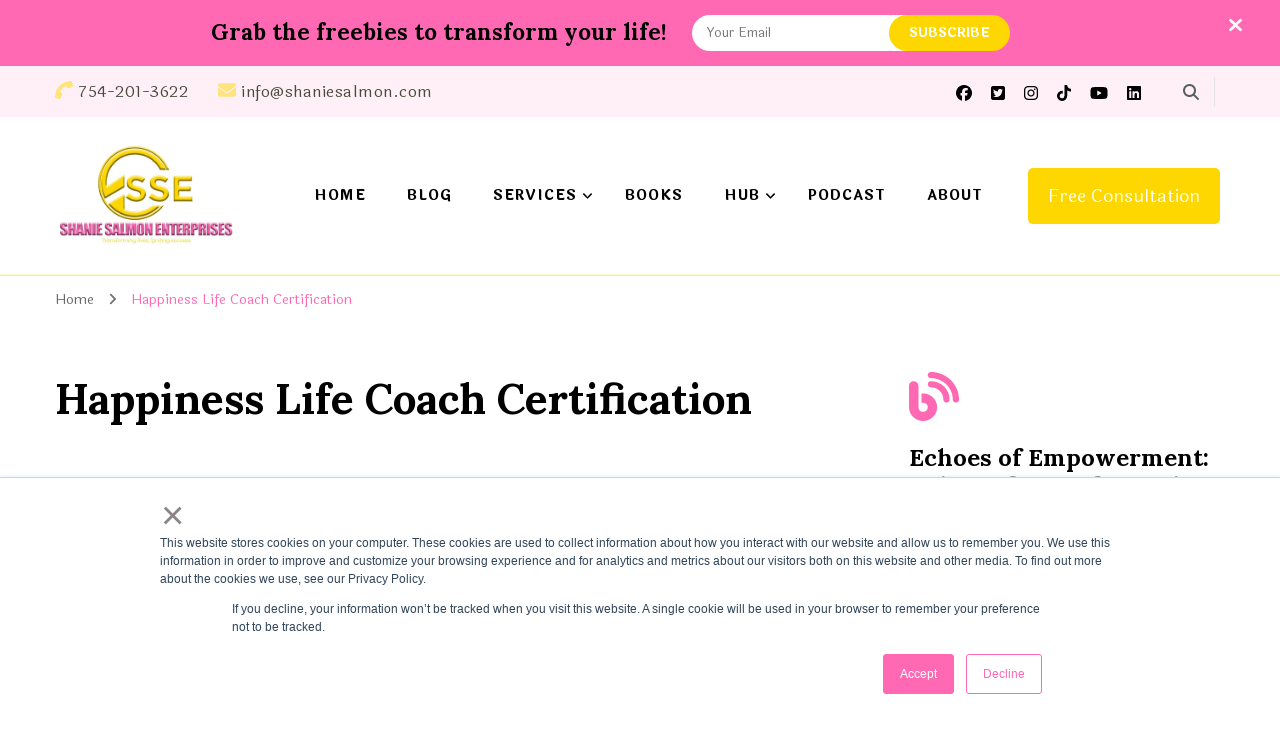

--- FILE ---
content_type: text/html; charset=UTF-8
request_url: https://shaniesalmon.com/happiness-life-coach-certification/
body_size: 25685
content:
    <!DOCTYPE html>
    <html dir="ltr" lang="en-US" prefix="og: https://ogp.me/ns#">
    <head itemscope itemtype="http://schema.org/WebSite">
	    <meta charset="UTF-8">
    <meta name="viewport" content="width=device-width, initial-scale=1">
    <link rel="profile" href="http://gmpg.org/xfn/11">
    <title>Happiness Life Coach Certification | Shanie Salmon Enterprise, INC</title>
<script type="text/javascript">
/* <![CDATA[ */
window.JetpackScriptData = {"site":{"icon":"https://i0.wp.com/shaniesalmon.com/wp-content/uploads/2024/02/cropped-IMG_0914-1.jpg?w=64\u0026ssl=1","title":"Shanie Salmon Enterprise, INC","host":"unknown","is_wpcom_platform":false}};
/* ]]> */
</script>
<style>
#wpadminbar #wp-admin-bar-wccp_free_top_button .ab-icon:before {
	content: "\f160";
	color: #02CA02;
	top: 3px;
}
#wpadminbar #wp-admin-bar-wccp_free_top_button .ab-icon {
	transform: rotate(45deg);
}
</style>
	<style>img:is([sizes="auto" i], [sizes^="auto," i]) { contain-intrinsic-size: 3000px 1500px }</style>
	
		<!-- All in One SEO 4.8.5 - aioseo.com -->
	<meta name="robots" content="max-image-preview:large" />
	<meta name="author" content="Shanie"/>
	<link rel="canonical" href="https://shaniesalmon.com/happiness-life-coach-certification/" />
	<meta name="generator" content="All in One SEO (AIOSEO) 4.8.5" />
		<meta property="og:locale" content="en_US" />
		<meta property="og:site_name" content="Shanie Salmon Enterprise, INC | Transforming Lives, Igniting Success" />
		<meta property="og:type" content="article" />
		<meta property="og:title" content="Happiness Life Coach Certification | Shanie Salmon Enterprise, INC" />
		<meta property="og:url" content="https://shaniesalmon.com/happiness-life-coach-certification/" />
		<meta property="og:image" content="https://shaniesalmon.com/wp-content/uploads/2024/02/cropped-SSE-LOGO-2.jpg" />
		<meta property="og:image:secure_url" content="https://shaniesalmon.com/wp-content/uploads/2024/02/cropped-SSE-LOGO-2.jpg" />
		<meta property="article:published_time" content="2022-07-26T19:46:15+00:00" />
		<meta property="article:modified_time" content="2022-07-26T19:46:15+00:00" />
		<meta name="twitter:card" content="summary" />
		<meta name="twitter:title" content="Happiness Life Coach Certification | Shanie Salmon Enterprise, INC" />
		<meta name="twitter:image" content="https://shaniesalmon.com/wp-content/uploads/2024/02/cropped-SSE-LOGO-2.jpg" />
		<script type="application/ld+json" class="aioseo-schema">
			{"@context":"https:\/\/schema.org","@graph":[{"@type":"BreadcrumbList","@id":"https:\/\/shaniesalmon.com\/happiness-life-coach-certification\/#breadcrumblist","itemListElement":[{"@type":"ListItem","@id":"https:\/\/shaniesalmon.com#listItem","position":1,"name":"Home","item":"https:\/\/shaniesalmon.com","nextItem":{"@type":"ListItem","@id":"https:\/\/shaniesalmon.com\/happiness-life-coach-certification\/#listItem","name":"Happiness Life Coach Certification"}},{"@type":"ListItem","@id":"https:\/\/shaniesalmon.com\/happiness-life-coach-certification\/#listItem","position":2,"name":"Happiness Life Coach Certification","previousItem":{"@type":"ListItem","@id":"https:\/\/shaniesalmon.com#listItem","name":"Home"}}]},{"@type":"ItemPage","@id":"https:\/\/shaniesalmon.com\/happiness-life-coach-certification\/#itempage","url":"https:\/\/shaniesalmon.com\/happiness-life-coach-certification\/","name":"Happiness Life Coach Certification | Shanie Salmon Enterprise, INC","inLanguage":"en-US","isPartOf":{"@id":"https:\/\/shaniesalmon.com\/#website"},"breadcrumb":{"@id":"https:\/\/shaniesalmon.com\/happiness-life-coach-certification\/#breadcrumblist"},"author":{"@id":"https:\/\/shaniesalmon.com\/author\/shanie5\/#author"},"creator":{"@id":"https:\/\/shaniesalmon.com\/author\/shanie5\/#author"},"datePublished":"2022-07-26T15:46:15-04:00","dateModified":"2022-07-26T15:46:15-04:00"},{"@type":"Organization","@id":"https:\/\/shaniesalmon.com\/#organization","name":"Shanie Salmon Enterprise, INC","description":"Transforming Lives, Igniting Success","url":"https:\/\/shaniesalmon.com\/","logo":{"@type":"ImageObject","url":"https:\/\/shaniesalmon.com\/wp-content\/uploads\/2024\/02\/cropped-SSE-LOGO-2.jpg","@id":"https:\/\/shaniesalmon.com\/happiness-life-coach-certification\/#organizationLogo","width":846,"height":500},"image":{"@id":"https:\/\/shaniesalmon.com\/happiness-life-coach-certification\/#organizationLogo"}},{"@type":"Person","@id":"https:\/\/shaniesalmon.com\/author\/shanie5\/#author","url":"https:\/\/shaniesalmon.com\/author\/shanie5\/","name":"Shanie","image":{"@type":"ImageObject","@id":"https:\/\/shaniesalmon.com\/happiness-life-coach-certification\/#authorImage","url":"https:\/\/secure.gravatar.com\/avatar\/c64708307efb114afa89bf7ff555ec24bf35a957996e5d8f646986615936482b?s=96&d=mm&r=g","width":96,"height":96,"caption":"Shanie"}},{"@type":"WebSite","@id":"https:\/\/shaniesalmon.com\/#website","url":"https:\/\/shaniesalmon.com\/","name":"Shanie Salmon Enterprise, INC","description":"Transforming Lives, Igniting Success","inLanguage":"en-US","publisher":{"@id":"https:\/\/shaniesalmon.com\/#organization"}}]}
		</script>
		<!-- All in One SEO -->

<link rel='dns-prefetch' href='//js.hs-scripts.com' />
<link rel='dns-prefetch' href='//stats.wp.com' />
<link rel='dns-prefetch' href='//fonts.googleapis.com' />
<link rel="alternate" type="application/rss+xml" title="Shanie Salmon Enterprise, INC &raquo; Feed" href="https://shaniesalmon.com/feed/" />
<link rel="alternate" type="application/rss+xml" title="Shanie Salmon Enterprise, INC &raquo; Comments Feed" href="https://shaniesalmon.com/comments/feed/" />
<link rel="alternate" type="application/rss+xml" title="Shanie Salmon Enterprise, INC &raquo; Happiness Life Coach Certification Comments Feed" href="https://shaniesalmon.com/feed/?attachment_id=7979" />
<script type="text/javascript">
/* <![CDATA[ */
window._wpemojiSettings = {"baseUrl":"https:\/\/s.w.org\/images\/core\/emoji\/16.0.1\/72x72\/","ext":".png","svgUrl":"https:\/\/s.w.org\/images\/core\/emoji\/16.0.1\/svg\/","svgExt":".svg","source":{"concatemoji":"https:\/\/shaniesalmon.com\/wp-includes\/js\/wp-emoji-release.min.js?ver=6.8.3"}};
/*! This file is auto-generated */
!function(s,n){var o,i,e;function c(e){try{var t={supportTests:e,timestamp:(new Date).valueOf()};sessionStorage.setItem(o,JSON.stringify(t))}catch(e){}}function p(e,t,n){e.clearRect(0,0,e.canvas.width,e.canvas.height),e.fillText(t,0,0);var t=new Uint32Array(e.getImageData(0,0,e.canvas.width,e.canvas.height).data),a=(e.clearRect(0,0,e.canvas.width,e.canvas.height),e.fillText(n,0,0),new Uint32Array(e.getImageData(0,0,e.canvas.width,e.canvas.height).data));return t.every(function(e,t){return e===a[t]})}function u(e,t){e.clearRect(0,0,e.canvas.width,e.canvas.height),e.fillText(t,0,0);for(var n=e.getImageData(16,16,1,1),a=0;a<n.data.length;a++)if(0!==n.data[a])return!1;return!0}function f(e,t,n,a){switch(t){case"flag":return n(e,"\ud83c\udff3\ufe0f\u200d\u26a7\ufe0f","\ud83c\udff3\ufe0f\u200b\u26a7\ufe0f")?!1:!n(e,"\ud83c\udde8\ud83c\uddf6","\ud83c\udde8\u200b\ud83c\uddf6")&&!n(e,"\ud83c\udff4\udb40\udc67\udb40\udc62\udb40\udc65\udb40\udc6e\udb40\udc67\udb40\udc7f","\ud83c\udff4\u200b\udb40\udc67\u200b\udb40\udc62\u200b\udb40\udc65\u200b\udb40\udc6e\u200b\udb40\udc67\u200b\udb40\udc7f");case"emoji":return!a(e,"\ud83e\udedf")}return!1}function g(e,t,n,a){var r="undefined"!=typeof WorkerGlobalScope&&self instanceof WorkerGlobalScope?new OffscreenCanvas(300,150):s.createElement("canvas"),o=r.getContext("2d",{willReadFrequently:!0}),i=(o.textBaseline="top",o.font="600 32px Arial",{});return e.forEach(function(e){i[e]=t(o,e,n,a)}),i}function t(e){var t=s.createElement("script");t.src=e,t.defer=!0,s.head.appendChild(t)}"undefined"!=typeof Promise&&(o="wpEmojiSettingsSupports",i=["flag","emoji"],n.supports={everything:!0,everythingExceptFlag:!0},e=new Promise(function(e){s.addEventListener("DOMContentLoaded",e,{once:!0})}),new Promise(function(t){var n=function(){try{var e=JSON.parse(sessionStorage.getItem(o));if("object"==typeof e&&"number"==typeof e.timestamp&&(new Date).valueOf()<e.timestamp+604800&&"object"==typeof e.supportTests)return e.supportTests}catch(e){}return null}();if(!n){if("undefined"!=typeof Worker&&"undefined"!=typeof OffscreenCanvas&&"undefined"!=typeof URL&&URL.createObjectURL&&"undefined"!=typeof Blob)try{var e="postMessage("+g.toString()+"("+[JSON.stringify(i),f.toString(),p.toString(),u.toString()].join(",")+"));",a=new Blob([e],{type:"text/javascript"}),r=new Worker(URL.createObjectURL(a),{name:"wpTestEmojiSupports"});return void(r.onmessage=function(e){c(n=e.data),r.terminate(),t(n)})}catch(e){}c(n=g(i,f,p,u))}t(n)}).then(function(e){for(var t in e)n.supports[t]=e[t],n.supports.everything=n.supports.everything&&n.supports[t],"flag"!==t&&(n.supports.everythingExceptFlag=n.supports.everythingExceptFlag&&n.supports[t]);n.supports.everythingExceptFlag=n.supports.everythingExceptFlag&&!n.supports.flag,n.DOMReady=!1,n.readyCallback=function(){n.DOMReady=!0}}).then(function(){return e}).then(function(){var e;n.supports.everything||(n.readyCallback(),(e=n.source||{}).concatemoji?t(e.concatemoji):e.wpemoji&&e.twemoji&&(t(e.twemoji),t(e.wpemoji)))}))}((window,document),window._wpemojiSettings);
/* ]]> */
</script>
<link rel='stylesheet' id='sbr_styles-css' href='https://shaniesalmon.com/wp-content/plugins/reviews-feed/assets/css/sbr-styles.min.css?ver=2.1.1' type='text/css' media='all' />
<link rel='stylesheet' id='sbi_styles-css' href='https://shaniesalmon.com/wp-content/plugins/instagram-feed/css/sbi-styles.min.css?ver=6.9.1' type='text/css' media='all' />
<style id='wp-emoji-styles-inline-css' type='text/css'>

	img.wp-smiley, img.emoji {
		display: inline !important;
		border: none !important;
		box-shadow: none !important;
		height: 1em !important;
		width: 1em !important;
		margin: 0 0.07em !important;
		vertical-align: -0.1em !important;
		background: none !important;
		padding: 0 !important;
	}
</style>
<link rel='stylesheet' id='wp-block-library-css' href='https://shaniesalmon.com/wp-includes/css/dist/block-library/style.min.css?ver=6.8.3' type='text/css' media='all' />
<style id='classic-theme-styles-inline-css' type='text/css'>
/*! This file is auto-generated */
.wp-block-button__link{color:#fff;background-color:#32373c;border-radius:9999px;box-shadow:none;text-decoration:none;padding:calc(.667em + 2px) calc(1.333em + 2px);font-size:1.125em}.wp-block-file__button{background:#32373c;color:#fff;text-decoration:none}
</style>
<link rel='stylesheet' id='mediaelement-css' href='https://shaniesalmon.com/wp-includes/js/mediaelement/mediaelementplayer-legacy.min.css?ver=4.2.17' type='text/css' media='all' />
<link rel='stylesheet' id='wp-mediaelement-css' href='https://shaniesalmon.com/wp-includes/js/mediaelement/wp-mediaelement.min.css?ver=6.8.3' type='text/css' media='all' />
<style id='jetpack-sharing-buttons-style-inline-css' type='text/css'>
.jetpack-sharing-buttons__services-list{display:flex;flex-direction:row;flex-wrap:wrap;gap:0;list-style-type:none;margin:5px;padding:0}.jetpack-sharing-buttons__services-list.has-small-icon-size{font-size:12px}.jetpack-sharing-buttons__services-list.has-normal-icon-size{font-size:16px}.jetpack-sharing-buttons__services-list.has-large-icon-size{font-size:24px}.jetpack-sharing-buttons__services-list.has-huge-icon-size{font-size:36px}@media print{.jetpack-sharing-buttons__services-list{display:none!important}}.editor-styles-wrapper .wp-block-jetpack-sharing-buttons{gap:0;padding-inline-start:0}ul.jetpack-sharing-buttons__services-list.has-background{padding:1.25em 2.375em}
</style>
<style id='global-styles-inline-css' type='text/css'>
:root{--wp--preset--aspect-ratio--square: 1;--wp--preset--aspect-ratio--4-3: 4/3;--wp--preset--aspect-ratio--3-4: 3/4;--wp--preset--aspect-ratio--3-2: 3/2;--wp--preset--aspect-ratio--2-3: 2/3;--wp--preset--aspect-ratio--16-9: 16/9;--wp--preset--aspect-ratio--9-16: 9/16;--wp--preset--color--black: #000000;--wp--preset--color--cyan-bluish-gray: #abb8c3;--wp--preset--color--white: #ffffff;--wp--preset--color--pale-pink: #f78da7;--wp--preset--color--vivid-red: #cf2e2e;--wp--preset--color--luminous-vivid-orange: #ff6900;--wp--preset--color--luminous-vivid-amber: #fcb900;--wp--preset--color--light-green-cyan: #7bdcb5;--wp--preset--color--vivid-green-cyan: #00d084;--wp--preset--color--pale-cyan-blue: #8ed1fc;--wp--preset--color--vivid-cyan-blue: #0693e3;--wp--preset--color--vivid-purple: #9b51e0;--wp--preset--gradient--vivid-cyan-blue-to-vivid-purple: linear-gradient(135deg,rgba(6,147,227,1) 0%,rgb(155,81,224) 100%);--wp--preset--gradient--light-green-cyan-to-vivid-green-cyan: linear-gradient(135deg,rgb(122,220,180) 0%,rgb(0,208,130) 100%);--wp--preset--gradient--luminous-vivid-amber-to-luminous-vivid-orange: linear-gradient(135deg,rgba(252,185,0,1) 0%,rgba(255,105,0,1) 100%);--wp--preset--gradient--luminous-vivid-orange-to-vivid-red: linear-gradient(135deg,rgba(255,105,0,1) 0%,rgb(207,46,46) 100%);--wp--preset--gradient--very-light-gray-to-cyan-bluish-gray: linear-gradient(135deg,rgb(238,238,238) 0%,rgb(169,184,195) 100%);--wp--preset--gradient--cool-to-warm-spectrum: linear-gradient(135deg,rgb(74,234,220) 0%,rgb(151,120,209) 20%,rgb(207,42,186) 40%,rgb(238,44,130) 60%,rgb(251,105,98) 80%,rgb(254,248,76) 100%);--wp--preset--gradient--blush-light-purple: linear-gradient(135deg,rgb(255,206,236) 0%,rgb(152,150,240) 100%);--wp--preset--gradient--blush-bordeaux: linear-gradient(135deg,rgb(254,205,165) 0%,rgb(254,45,45) 50%,rgb(107,0,62) 100%);--wp--preset--gradient--luminous-dusk: linear-gradient(135deg,rgb(255,203,112) 0%,rgb(199,81,192) 50%,rgb(65,88,208) 100%);--wp--preset--gradient--pale-ocean: linear-gradient(135deg,rgb(255,245,203) 0%,rgb(182,227,212) 50%,rgb(51,167,181) 100%);--wp--preset--gradient--electric-grass: linear-gradient(135deg,rgb(202,248,128) 0%,rgb(113,206,126) 100%);--wp--preset--gradient--midnight: linear-gradient(135deg,rgb(2,3,129) 0%,rgb(40,116,252) 100%);--wp--preset--font-size--small: 13px;--wp--preset--font-size--medium: 20px;--wp--preset--font-size--large: 36px;--wp--preset--font-size--x-large: 42px;--wp--preset--spacing--20: 0.44rem;--wp--preset--spacing--30: 0.67rem;--wp--preset--spacing--40: 1rem;--wp--preset--spacing--50: 1.5rem;--wp--preset--spacing--60: 2.25rem;--wp--preset--spacing--70: 3.38rem;--wp--preset--spacing--80: 5.06rem;--wp--preset--shadow--natural: 6px 6px 9px rgba(0, 0, 0, 0.2);--wp--preset--shadow--deep: 12px 12px 50px rgba(0, 0, 0, 0.4);--wp--preset--shadow--sharp: 6px 6px 0px rgba(0, 0, 0, 0.2);--wp--preset--shadow--outlined: 6px 6px 0px -3px rgba(255, 255, 255, 1), 6px 6px rgba(0, 0, 0, 1);--wp--preset--shadow--crisp: 6px 6px 0px rgba(0, 0, 0, 1);}:where(.is-layout-flex){gap: 0.5em;}:where(.is-layout-grid){gap: 0.5em;}body .is-layout-flex{display: flex;}.is-layout-flex{flex-wrap: wrap;align-items: center;}.is-layout-flex > :is(*, div){margin: 0;}body .is-layout-grid{display: grid;}.is-layout-grid > :is(*, div){margin: 0;}:where(.wp-block-columns.is-layout-flex){gap: 2em;}:where(.wp-block-columns.is-layout-grid){gap: 2em;}:where(.wp-block-post-template.is-layout-flex){gap: 1.25em;}:where(.wp-block-post-template.is-layout-grid){gap: 1.25em;}.has-black-color{color: var(--wp--preset--color--black) !important;}.has-cyan-bluish-gray-color{color: var(--wp--preset--color--cyan-bluish-gray) !important;}.has-white-color{color: var(--wp--preset--color--white) !important;}.has-pale-pink-color{color: var(--wp--preset--color--pale-pink) !important;}.has-vivid-red-color{color: var(--wp--preset--color--vivid-red) !important;}.has-luminous-vivid-orange-color{color: var(--wp--preset--color--luminous-vivid-orange) !important;}.has-luminous-vivid-amber-color{color: var(--wp--preset--color--luminous-vivid-amber) !important;}.has-light-green-cyan-color{color: var(--wp--preset--color--light-green-cyan) !important;}.has-vivid-green-cyan-color{color: var(--wp--preset--color--vivid-green-cyan) !important;}.has-pale-cyan-blue-color{color: var(--wp--preset--color--pale-cyan-blue) !important;}.has-vivid-cyan-blue-color{color: var(--wp--preset--color--vivid-cyan-blue) !important;}.has-vivid-purple-color{color: var(--wp--preset--color--vivid-purple) !important;}.has-black-background-color{background-color: var(--wp--preset--color--black) !important;}.has-cyan-bluish-gray-background-color{background-color: var(--wp--preset--color--cyan-bluish-gray) !important;}.has-white-background-color{background-color: var(--wp--preset--color--white) !important;}.has-pale-pink-background-color{background-color: var(--wp--preset--color--pale-pink) !important;}.has-vivid-red-background-color{background-color: var(--wp--preset--color--vivid-red) !important;}.has-luminous-vivid-orange-background-color{background-color: var(--wp--preset--color--luminous-vivid-orange) !important;}.has-luminous-vivid-amber-background-color{background-color: var(--wp--preset--color--luminous-vivid-amber) !important;}.has-light-green-cyan-background-color{background-color: var(--wp--preset--color--light-green-cyan) !important;}.has-vivid-green-cyan-background-color{background-color: var(--wp--preset--color--vivid-green-cyan) !important;}.has-pale-cyan-blue-background-color{background-color: var(--wp--preset--color--pale-cyan-blue) !important;}.has-vivid-cyan-blue-background-color{background-color: var(--wp--preset--color--vivid-cyan-blue) !important;}.has-vivid-purple-background-color{background-color: var(--wp--preset--color--vivid-purple) !important;}.has-black-border-color{border-color: var(--wp--preset--color--black) !important;}.has-cyan-bluish-gray-border-color{border-color: var(--wp--preset--color--cyan-bluish-gray) !important;}.has-white-border-color{border-color: var(--wp--preset--color--white) !important;}.has-pale-pink-border-color{border-color: var(--wp--preset--color--pale-pink) !important;}.has-vivid-red-border-color{border-color: var(--wp--preset--color--vivid-red) !important;}.has-luminous-vivid-orange-border-color{border-color: var(--wp--preset--color--luminous-vivid-orange) !important;}.has-luminous-vivid-amber-border-color{border-color: var(--wp--preset--color--luminous-vivid-amber) !important;}.has-light-green-cyan-border-color{border-color: var(--wp--preset--color--light-green-cyan) !important;}.has-vivid-green-cyan-border-color{border-color: var(--wp--preset--color--vivid-green-cyan) !important;}.has-pale-cyan-blue-border-color{border-color: var(--wp--preset--color--pale-cyan-blue) !important;}.has-vivid-cyan-blue-border-color{border-color: var(--wp--preset--color--vivid-cyan-blue) !important;}.has-vivid-purple-border-color{border-color: var(--wp--preset--color--vivid-purple) !important;}.has-vivid-cyan-blue-to-vivid-purple-gradient-background{background: var(--wp--preset--gradient--vivid-cyan-blue-to-vivid-purple) !important;}.has-light-green-cyan-to-vivid-green-cyan-gradient-background{background: var(--wp--preset--gradient--light-green-cyan-to-vivid-green-cyan) !important;}.has-luminous-vivid-amber-to-luminous-vivid-orange-gradient-background{background: var(--wp--preset--gradient--luminous-vivid-amber-to-luminous-vivid-orange) !important;}.has-luminous-vivid-orange-to-vivid-red-gradient-background{background: var(--wp--preset--gradient--luminous-vivid-orange-to-vivid-red) !important;}.has-very-light-gray-to-cyan-bluish-gray-gradient-background{background: var(--wp--preset--gradient--very-light-gray-to-cyan-bluish-gray) !important;}.has-cool-to-warm-spectrum-gradient-background{background: var(--wp--preset--gradient--cool-to-warm-spectrum) !important;}.has-blush-light-purple-gradient-background{background: var(--wp--preset--gradient--blush-light-purple) !important;}.has-blush-bordeaux-gradient-background{background: var(--wp--preset--gradient--blush-bordeaux) !important;}.has-luminous-dusk-gradient-background{background: var(--wp--preset--gradient--luminous-dusk) !important;}.has-pale-ocean-gradient-background{background: var(--wp--preset--gradient--pale-ocean) !important;}.has-electric-grass-gradient-background{background: var(--wp--preset--gradient--electric-grass) !important;}.has-midnight-gradient-background{background: var(--wp--preset--gradient--midnight) !important;}.has-small-font-size{font-size: var(--wp--preset--font-size--small) !important;}.has-medium-font-size{font-size: var(--wp--preset--font-size--medium) !important;}.has-large-font-size{font-size: var(--wp--preset--font-size--large) !important;}.has-x-large-font-size{font-size: var(--wp--preset--font-size--x-large) !important;}
:where(.wp-block-post-template.is-layout-flex){gap: 1.25em;}:where(.wp-block-post-template.is-layout-grid){gap: 1.25em;}
:where(.wp-block-columns.is-layout-flex){gap: 2em;}:where(.wp-block-columns.is-layout-grid){gap: 2em;}
:root :where(.wp-block-pullquote){font-size: 1.5em;line-height: 1.6;}
</style>
<link rel='stylesheet' id='blossomthemes-email-newsletter-css' href='https://shaniesalmon.com/wp-content/plugins/blossomthemes-email-newsletter/public/css/blossomthemes-email-newsletter-public.min.css?ver=2.2.10' type='text/css' media='all' />
<link rel='stylesheet' id='blossomthemes-toolkit-css' href='https://shaniesalmon.com/wp-content/plugins/blossomthemes-toolkit/public/css/blossomthemes-toolkit-public.min.css?ver=2.2.7' type='text/css' media='all' />
<link rel='stylesheet' id='wheeloflife-frontend-css' href='https://shaniesalmon.com/wp-content/plugins/wheel-of-life/app/build/wheelsFrontendCSS.css?ver=1679834542' type='text/css' media='all' />
<link rel='stylesheet' id='toastr-css' href='https://shaniesalmon.com/wp-content/plugins/wheel-of-life//assets/admin/css/toastr.min.css?ver=2.1.3' type='text/css' media='all' />
<link rel='stylesheet' id='blossom-coach-css' href='https://shaniesalmon.com/wp-content/themes/blossom-coach/style.css?ver=6.8.3' type='text/css' media='all' />
<link rel='stylesheet' id='mental-health-coach-css' href='https://shaniesalmon.com/wp-content/themes/mental-health-coach/style.css?ver=1.0.1' type='text/css' media='all' />
<style id='mental-health-coach-inline-css' type='text/css'>

    
    :root {
        --primary-font: Laila;
        --secondary-font: Lora;
        --primary-color: #ffd700;
        --primary-color-rgb: 255, 215, 0;
        --secondary-color: #ff69b4;
        --secondary-color-rgb: 255, 105, 180;
    }
    
    .site-title, 
    .site-title-wrap .site-title{
        font-size   : 22px;
        font-family : Nunito;
        font-weight : 700;
        font-style  : normal;
    }

    section#wheeloflife_section {
        background-color: #f2f2f2;
    }

    .custom-logo-link img{
        width    : 180px;
        max-width: 100%;
    }
</style>
<link rel='stylesheet' id='owl-carousel-css' href='https://shaniesalmon.com/wp-content/themes/blossom-coach/css/owl.carousel.min.css?ver=2.2.1' type='text/css' media='all' />
<link rel='stylesheet' id='animate-css' href='https://shaniesalmon.com/wp-content/themes/blossom-coach/css/animate.min.css?ver=3.5.2' type='text/css' media='all' />
<link rel='stylesheet' id='blossom-coach-google-fonts-css' href='https://fonts.googleapis.com/css?family=Laila%3A300%2Cregular%2C500%2C600%2C700%7CLora%3Aregular%2C500%2C600%2C700%2Citalic%2C500italic%2C600italic%2C700italic%7CNunito%3A700' type='text/css' media='all' />
<link rel='stylesheet' id='blossom-coach-elementor-css' href='https://shaniesalmon.com/wp-content/themes/blossom-coach/css/elementor.min.css?ver=1.0.1' type='text/css' media='all' />
<script type="text/javascript" id="cookie-law-info-js-extra">
/* <![CDATA[ */
var _ckyConfig = {"_ipData":[],"_assetsURL":"https:\/\/shaniesalmon.com\/wp-content\/plugins\/cookie-law-info\/lite\/frontend\/images\/","_publicURL":"https:\/\/shaniesalmon.com","_expiry":"365","_categories":[{"name":"Necessary","slug":"necessary","isNecessary":true,"ccpaDoNotSell":true,"cookies":[],"active":true,"defaultConsent":{"gdpr":true,"ccpa":true}},{"name":"Functional","slug":"functional","isNecessary":false,"ccpaDoNotSell":true,"cookies":[],"active":true,"defaultConsent":{"gdpr":false,"ccpa":false}},{"name":"Analytics","slug":"analytics","isNecessary":false,"ccpaDoNotSell":true,"cookies":[],"active":true,"defaultConsent":{"gdpr":false,"ccpa":false}},{"name":"Performance","slug":"performance","isNecessary":false,"ccpaDoNotSell":true,"cookies":[],"active":true,"defaultConsent":{"gdpr":false,"ccpa":false}},{"name":"Advertisement","slug":"advertisement","isNecessary":false,"ccpaDoNotSell":true,"cookies":[],"active":true,"defaultConsent":{"gdpr":false,"ccpa":false}}],"_activeLaw":"gdpr","_rootDomain":"","_block":"1","_showBanner":"1","_bannerConfig":{"settings":{"type":"banner","preferenceCenterType":"popup","position":"bottom","applicableLaw":"gdpr"},"behaviours":{"reloadBannerOnAccept":false,"loadAnalyticsByDefault":false,"animations":{"onLoad":"animate","onHide":"sticky"}},"config":{"revisitConsent":{"status":false,"tag":"revisit-consent","position":"bottom-left","meta":{"url":"#"},"styles":{"background-color":"#FF69B4"},"elements":{"title":{"type":"text","tag":"revisit-consent-title","status":true,"styles":{"color":"#0056a7"}}}},"preferenceCenter":{"toggle":{"status":true,"tag":"detail-category-toggle","type":"toggle","states":{"active":{"styles":{"background-color":"#1863DC"}},"inactive":{"styles":{"background-color":"#D0D5D2"}}}}},"categoryPreview":{"status":true,"toggle":{"status":true,"tag":"detail-category-preview-toggle","type":"toggle","states":{"active":{"styles":{"background-color":"#1863DC"}},"inactive":{"styles":{"background-color":"#D0D5D2"}}}}},"videoPlaceholder":{"status":true,"styles":{"background-color":"#000000","border-color":"#000000","color":"#ffffff"}},"readMore":{"status":false,"tag":"readmore-button","type":"link","meta":{"noFollow":true,"newTab":true},"styles":{"color":"#FF69B4","background-color":"transparent","border-color":"transparent"}},"auditTable":{"status":true},"optOption":{"status":true,"toggle":{"status":true,"tag":"optout-option-toggle","type":"toggle","states":{"active":{"styles":{"background-color":"#1863dc"}},"inactive":{"styles":{"background-color":"#FFFFFF"}}}}}}},"_version":"3.3.1","_logConsent":"1","_tags":[{"tag":"accept-button","styles":{"color":"#FFFFFF","background-color":"#FF69B4","border-color":"#FF69B4"}},{"tag":"reject-button","styles":{"color":"#FF69B4","background-color":"transparent","border-color":"#FF69B4"}},{"tag":"settings-button","styles":{"color":"#FF69B4","background-color":"transparent","border-color":"#FF69B4"}},{"tag":"readmore-button","styles":{"color":"#FF69B4","background-color":"transparent","border-color":"transparent"}},{"tag":"donotsell-button","styles":{"color":"#1863DC","background-color":"transparent","border-color":"transparent"}},{"tag":"accept-button","styles":{"color":"#FFFFFF","background-color":"#FF69B4","border-color":"#FF69B4"}},{"tag":"revisit-consent","styles":{"background-color":"#FF69B4"}}],"_shortCodes":[{"key":"cky_readmore","content":"<a href=\"#\" class=\"cky-policy\" aria-label=\"Cookie Policy\" target=\"_blank\" rel=\"noopener\" data-cky-tag=\"readmore-button\">Cookie Policy<\/a>","tag":"readmore-button","status":false,"attributes":{"rel":"nofollow","target":"_blank"}},{"key":"cky_show_desc","content":"<button class=\"cky-show-desc-btn\" data-cky-tag=\"show-desc-button\" aria-label=\"Show more\">Show more<\/button>","tag":"show-desc-button","status":true,"attributes":[]},{"key":"cky_hide_desc","content":"<button class=\"cky-show-desc-btn\" data-cky-tag=\"hide-desc-button\" aria-label=\"Show less\">Show less<\/button>","tag":"hide-desc-button","status":true,"attributes":[]},{"key":"cky_category_toggle_label","content":"[cky_{{status}}_category_label] [cky_preference_{{category_slug}}_title]","tag":"","status":true,"attributes":[]},{"key":"cky_enable_category_label","content":"Enable","tag":"","status":true,"attributes":[]},{"key":"cky_disable_category_label","content":"Disable","tag":"","status":true,"attributes":[]},{"key":"cky_video_placeholder","content":"<div class=\"video-placeholder-normal\" data-cky-tag=\"video-placeholder\" id=\"[UNIQUEID]\"><p class=\"video-placeholder-text-normal\" data-cky-tag=\"placeholder-title\">Please accept cookies to access this content<\/p><\/div>","tag":"","status":true,"attributes":[]},{"key":"cky_enable_optout_label","content":"Enable","tag":"","status":true,"attributes":[]},{"key":"cky_disable_optout_label","content":"Disable","tag":"","status":true,"attributes":[]},{"key":"cky_optout_toggle_label","content":"[cky_{{status}}_optout_label] [cky_optout_option_title]","tag":"","status":true,"attributes":[]},{"key":"cky_optout_option_title","content":"Do Not Sell or Share My Personal Information","tag":"","status":true,"attributes":[]},{"key":"cky_optout_close_label","content":"Close","tag":"","status":true,"attributes":[]},{"key":"cky_preference_close_label","content":"Close","tag":"","status":true,"attributes":[]}],"_rtl":"","_language":"en","_providersToBlock":[]};
var _ckyStyles = {"css":".cky-overlay{background: #000000; opacity: 0.4; position: fixed; top: 0; left: 0; width: 100%; height: 100%; z-index: 99999999;}.cky-hide{display: none;}.cky-btn-revisit-wrapper{display: flex; align-items: center; justify-content: center; background: #0056a7; width: 45px; height: 45px; border-radius: 50%; position: fixed; z-index: 999999; cursor: pointer;}.cky-revisit-bottom-left{bottom: 15px; left: 15px;}.cky-revisit-bottom-right{bottom: 15px; right: 15px;}.cky-btn-revisit-wrapper .cky-btn-revisit{display: flex; align-items: center; justify-content: center; background: none; border: none; cursor: pointer; position: relative; margin: 0; padding: 0;}.cky-btn-revisit-wrapper .cky-btn-revisit img{max-width: fit-content; margin: 0; height: 30px; width: 30px;}.cky-revisit-bottom-left:hover::before{content: attr(data-tooltip); position: absolute; background: #4e4b66; color: #ffffff; left: calc(100% + 7px); font-size: 12px; line-height: 16px; width: max-content; padding: 4px 8px; border-radius: 4px;}.cky-revisit-bottom-left:hover::after{position: absolute; content: \"\"; border: 5px solid transparent; left: calc(100% + 2px); border-left-width: 0; border-right-color: #4e4b66;}.cky-revisit-bottom-right:hover::before{content: attr(data-tooltip); position: absolute; background: #4e4b66; color: #ffffff; right: calc(100% + 7px); font-size: 12px; line-height: 16px; width: max-content; padding: 4px 8px; border-radius: 4px;}.cky-revisit-bottom-right:hover::after{position: absolute; content: \"\"; border: 5px solid transparent; right: calc(100% + 2px); border-right-width: 0; border-left-color: #4e4b66;}.cky-revisit-hide{display: none;}.cky-consent-container{position: fixed; width: 100%; box-sizing: border-box; z-index: 9999999;}.cky-consent-container .cky-consent-bar{background: #ffffff; border: 1px solid; padding: 16.5px 24px; box-shadow: 0 -1px 10px 0 #acabab4d;}.cky-banner-bottom{bottom: 0; left: 0;}.cky-banner-top{top: 0; left: 0;}.cky-custom-brand-logo-wrapper .cky-custom-brand-logo{width: 100px; height: auto; margin: 0 0 12px 0;}.cky-notice .cky-title{color: #212121; font-weight: 700; font-size: 18px; line-height: 24px; margin: 0 0 12px 0;}.cky-notice-group{display: flex; justify-content: space-between; align-items: center; font-size: 14px; line-height: 24px; font-weight: 400;}.cky-notice-des *,.cky-preference-content-wrapper *,.cky-accordion-header-des *,.cky-gpc-wrapper .cky-gpc-desc *{font-size: 14px;}.cky-notice-des{color: #212121; font-size: 14px; line-height: 24px; font-weight: 400;}.cky-notice-des img{height: 25px; width: 25px;}.cky-consent-bar .cky-notice-des p,.cky-gpc-wrapper .cky-gpc-desc p,.cky-preference-body-wrapper .cky-preference-content-wrapper p,.cky-accordion-header-wrapper .cky-accordion-header-des p,.cky-cookie-des-table li div:last-child p{color: inherit; margin-top: 0; overflow-wrap: break-word;}.cky-notice-des P:last-child,.cky-preference-content-wrapper p:last-child,.cky-cookie-des-table li div:last-child p:last-child,.cky-gpc-wrapper .cky-gpc-desc p:last-child{margin-bottom: 0;}.cky-notice-des a.cky-policy,.cky-notice-des button.cky-policy{font-size: 14px; color: #1863dc; white-space: nowrap; cursor: pointer; background: transparent; border: 1px solid; text-decoration: underline;}.cky-notice-des button.cky-policy{padding: 0;}.cky-notice-des a.cky-policy:focus-visible,.cky-notice-des button.cky-policy:focus-visible,.cky-preference-content-wrapper .cky-show-desc-btn:focus-visible,.cky-accordion-header .cky-accordion-btn:focus-visible,.cky-preference-header .cky-btn-close:focus-visible,.cky-switch input[type=\"checkbox\"]:focus-visible,.cky-footer-wrapper a:focus-visible,.cky-btn:focus-visible{outline: 2px solid #1863dc; outline-offset: 2px;}.cky-btn:focus:not(:focus-visible),.cky-accordion-header .cky-accordion-btn:focus:not(:focus-visible),.cky-preference-content-wrapper .cky-show-desc-btn:focus:not(:focus-visible),.cky-btn-revisit-wrapper .cky-btn-revisit:focus:not(:focus-visible),.cky-preference-header .cky-btn-close:focus:not(:focus-visible),.cky-consent-bar .cky-banner-btn-close:focus:not(:focus-visible){outline: 0;}button.cky-show-desc-btn:not(:hover):not(:active){color: #1863dc; background: transparent;}button.cky-accordion-btn:not(:hover):not(:active),button.cky-banner-btn-close:not(:hover):not(:active),button.cky-btn-close:not(:hover):not(:active),button.cky-btn-revisit:not(:hover):not(:active){background: transparent;}.cky-consent-bar button:hover,.cky-modal.cky-modal-open button:hover,.cky-consent-bar button:focus,.cky-modal.cky-modal-open button:focus{text-decoration: none;}.cky-notice-btn-wrapper{display: flex; justify-content: center; align-items: center; margin-left: 15px;}.cky-notice-btn-wrapper .cky-btn{text-shadow: none; box-shadow: none;}.cky-btn{font-size: 14px; font-family: inherit; line-height: 24px; padding: 8px 27px; font-weight: 500; margin: 0 8px 0 0; border-radius: 2px; white-space: nowrap; cursor: pointer; text-align: center; text-transform: none; min-height: 0;}.cky-btn:hover{opacity: 0.8;}.cky-btn-customize{color: #1863dc; background: transparent; border: 2px solid #1863dc;}.cky-btn-reject{color: #1863dc; background: transparent; border: 2px solid #1863dc;}.cky-btn-accept{background: #1863dc; color: #ffffff; border: 2px solid #1863dc;}.cky-btn:last-child{margin-right: 0;}@media (max-width: 768px){.cky-notice-group{display: block;}.cky-notice-btn-wrapper{margin-left: 0;}.cky-notice-btn-wrapper .cky-btn{flex: auto; max-width: 100%; margin-top: 10px; white-space: unset;}}@media (max-width: 576px){.cky-notice-btn-wrapper{flex-direction: column;}.cky-custom-brand-logo-wrapper, .cky-notice .cky-title, .cky-notice-des, .cky-notice-btn-wrapper{padding: 0 28px;}.cky-consent-container .cky-consent-bar{padding: 16.5px 0;}.cky-notice-des{max-height: 40vh; overflow-y: scroll;}.cky-notice-btn-wrapper .cky-btn{width: 100%; padding: 8px; margin-right: 0;}.cky-notice-btn-wrapper .cky-btn-accept{order: 1;}.cky-notice-btn-wrapper .cky-btn-reject{order: 3;}.cky-notice-btn-wrapper .cky-btn-customize{order: 2;}}@media (max-width: 425px){.cky-custom-brand-logo-wrapper, .cky-notice .cky-title, .cky-notice-des, .cky-notice-btn-wrapper{padding: 0 24px;}.cky-notice-btn-wrapper{flex-direction: column;}.cky-btn{width: 100%; margin: 10px 0 0 0;}.cky-notice-btn-wrapper .cky-btn-customize{order: 2;}.cky-notice-btn-wrapper .cky-btn-reject{order: 3;}.cky-notice-btn-wrapper .cky-btn-accept{order: 1; margin-top: 16px;}}@media (max-width: 352px){.cky-notice .cky-title{font-size: 16px;}.cky-notice-des *{font-size: 12px;}.cky-notice-des, .cky-btn{font-size: 12px;}}.cky-modal.cky-modal-open{display: flex; visibility: visible; -webkit-transform: translate(-50%, -50%); -moz-transform: translate(-50%, -50%); -ms-transform: translate(-50%, -50%); -o-transform: translate(-50%, -50%); transform: translate(-50%, -50%); top: 50%; left: 50%; transition: all 1s ease;}.cky-modal{box-shadow: 0 32px 68px rgba(0, 0, 0, 0.3); margin: 0 auto; position: fixed; max-width: 100%; background: #ffffff; top: 50%; box-sizing: border-box; border-radius: 6px; z-index: 999999999; color: #212121; -webkit-transform: translate(-50%, 100%); -moz-transform: translate(-50%, 100%); -ms-transform: translate(-50%, 100%); -o-transform: translate(-50%, 100%); transform: translate(-50%, 100%); visibility: hidden; transition: all 0s ease;}.cky-preference-center{max-height: 79vh; overflow: hidden; width: 845px; overflow: hidden; flex: 1 1 0; display: flex; flex-direction: column; border-radius: 6px;}.cky-preference-header{display: flex; align-items: center; justify-content: space-between; padding: 22px 24px; border-bottom: 1px solid;}.cky-preference-header .cky-preference-title{font-size: 18px; font-weight: 700; line-height: 24px;}.cky-preference-header .cky-btn-close{margin: 0; cursor: pointer; vertical-align: middle; padding: 0; background: none; border: none; width: auto; height: auto; min-height: 0; line-height: 0; text-shadow: none; box-shadow: none;}.cky-preference-header .cky-btn-close img{margin: 0; height: 10px; width: 10px;}.cky-preference-body-wrapper{padding: 0 24px; flex: 1; overflow: auto; box-sizing: border-box;}.cky-preference-content-wrapper,.cky-gpc-wrapper .cky-gpc-desc{font-size: 14px; line-height: 24px; font-weight: 400; padding: 12px 0;}.cky-preference-content-wrapper{border-bottom: 1px solid;}.cky-preference-content-wrapper img{height: 25px; width: 25px;}.cky-preference-content-wrapper .cky-show-desc-btn{font-size: 14px; font-family: inherit; color: #1863dc; text-decoration: none; line-height: 24px; padding: 0; margin: 0; white-space: nowrap; cursor: pointer; background: transparent; border-color: transparent; text-transform: none; min-height: 0; text-shadow: none; box-shadow: none;}.cky-accordion-wrapper{margin-bottom: 10px;}.cky-accordion{border-bottom: 1px solid;}.cky-accordion:last-child{border-bottom: none;}.cky-accordion .cky-accordion-item{display: flex; margin-top: 10px;}.cky-accordion .cky-accordion-body{display: none;}.cky-accordion.cky-accordion-active .cky-accordion-body{display: block; padding: 0 22px; margin-bottom: 16px;}.cky-accordion-header-wrapper{cursor: pointer; width: 100%;}.cky-accordion-item .cky-accordion-header{display: flex; justify-content: space-between; align-items: center;}.cky-accordion-header .cky-accordion-btn{font-size: 16px; font-family: inherit; color: #212121; line-height: 24px; background: none; border: none; font-weight: 700; padding: 0; margin: 0; cursor: pointer; text-transform: none; min-height: 0; text-shadow: none; box-shadow: none;}.cky-accordion-header .cky-always-active{color: #008000; font-weight: 600; line-height: 24px; font-size: 14px;}.cky-accordion-header-des{font-size: 14px; line-height: 24px; margin: 10px 0 16px 0;}.cky-accordion-chevron{margin-right: 22px; position: relative; cursor: pointer;}.cky-accordion-chevron-hide{display: none;}.cky-accordion .cky-accordion-chevron i::before{content: \"\"; position: absolute; border-right: 1.4px solid; border-bottom: 1.4px solid; border-color: inherit; height: 6px; width: 6px; -webkit-transform: rotate(-45deg); -moz-transform: rotate(-45deg); -ms-transform: rotate(-45deg); -o-transform: rotate(-45deg); transform: rotate(-45deg); transition: all 0.2s ease-in-out; top: 8px;}.cky-accordion.cky-accordion-active .cky-accordion-chevron i::before{-webkit-transform: rotate(45deg); -moz-transform: rotate(45deg); -ms-transform: rotate(45deg); -o-transform: rotate(45deg); transform: rotate(45deg);}.cky-audit-table{background: #f4f4f4; border-radius: 6px;}.cky-audit-table .cky-empty-cookies-text{color: inherit; font-size: 12px; line-height: 24px; margin: 0; padding: 10px;}.cky-audit-table .cky-cookie-des-table{font-size: 12px; line-height: 24px; font-weight: normal; padding: 15px 10px; border-bottom: 1px solid; border-bottom-color: inherit; margin: 0;}.cky-audit-table .cky-cookie-des-table:last-child{border-bottom: none;}.cky-audit-table .cky-cookie-des-table li{list-style-type: none; display: flex; padding: 3px 0;}.cky-audit-table .cky-cookie-des-table li:first-child{padding-top: 0;}.cky-cookie-des-table li div:first-child{width: 100px; font-weight: 600; word-break: break-word; word-wrap: break-word;}.cky-cookie-des-table li div:last-child{flex: 1; word-break: break-word; word-wrap: break-word; margin-left: 8px;}.cky-footer-shadow{display: block; width: 100%; height: 40px; background: linear-gradient(180deg, rgba(255, 255, 255, 0) 0%, #ffffff 100%); position: absolute; bottom: calc(100% - 1px);}.cky-footer-wrapper{position: relative;}.cky-prefrence-btn-wrapper{display: flex; flex-wrap: wrap; align-items: center; justify-content: center; padding: 22px 24px; border-top: 1px solid;}.cky-prefrence-btn-wrapper .cky-btn{flex: auto; max-width: 100%; text-shadow: none; box-shadow: none;}.cky-btn-preferences{color: #1863dc; background: transparent; border: 2px solid #1863dc;}.cky-preference-header,.cky-preference-body-wrapper,.cky-preference-content-wrapper,.cky-accordion-wrapper,.cky-accordion,.cky-accordion-wrapper,.cky-footer-wrapper,.cky-prefrence-btn-wrapper{border-color: inherit;}@media (max-width: 845px){.cky-modal{max-width: calc(100% - 16px);}}@media (max-width: 576px){.cky-modal{max-width: 100%;}.cky-preference-center{max-height: 100vh;}.cky-prefrence-btn-wrapper{flex-direction: column;}.cky-accordion.cky-accordion-active .cky-accordion-body{padding-right: 0;}.cky-prefrence-btn-wrapper .cky-btn{width: 100%; margin: 10px 0 0 0;}.cky-prefrence-btn-wrapper .cky-btn-reject{order: 3;}.cky-prefrence-btn-wrapper .cky-btn-accept{order: 1; margin-top: 0;}.cky-prefrence-btn-wrapper .cky-btn-preferences{order: 2;}}@media (max-width: 425px){.cky-accordion-chevron{margin-right: 15px;}.cky-notice-btn-wrapper{margin-top: 0;}.cky-accordion.cky-accordion-active .cky-accordion-body{padding: 0 15px;}}@media (max-width: 352px){.cky-preference-header .cky-preference-title{font-size: 16px;}.cky-preference-header{padding: 16px 24px;}.cky-preference-content-wrapper *, .cky-accordion-header-des *{font-size: 12px;}.cky-preference-content-wrapper, .cky-preference-content-wrapper .cky-show-more, .cky-accordion-header .cky-always-active, .cky-accordion-header-des, .cky-preference-content-wrapper .cky-show-desc-btn, .cky-notice-des a.cky-policy{font-size: 12px;}.cky-accordion-header .cky-accordion-btn{font-size: 14px;}}.cky-switch{display: flex;}.cky-switch input[type=\"checkbox\"]{position: relative; width: 44px; height: 24px; margin: 0; background: #d0d5d2; -webkit-appearance: none; border-radius: 50px; cursor: pointer; outline: 0; border: none; top: 0;}.cky-switch input[type=\"checkbox\"]:checked{background: #1863dc;}.cky-switch input[type=\"checkbox\"]:before{position: absolute; content: \"\"; height: 20px; width: 20px; left: 2px; bottom: 2px; border-radius: 50%; background-color: white; -webkit-transition: 0.4s; transition: 0.4s; margin: 0;}.cky-switch input[type=\"checkbox\"]:after{display: none;}.cky-switch input[type=\"checkbox\"]:checked:before{-webkit-transform: translateX(20px); -ms-transform: translateX(20px); transform: translateX(20px);}@media (max-width: 425px){.cky-switch input[type=\"checkbox\"]{width: 38px; height: 21px;}.cky-switch input[type=\"checkbox\"]:before{height: 17px; width: 17px;}.cky-switch input[type=\"checkbox\"]:checked:before{-webkit-transform: translateX(17px); -ms-transform: translateX(17px); transform: translateX(17px);}}.cky-consent-bar .cky-banner-btn-close{position: absolute; right: 9px; top: 5px; background: none; border: none; cursor: pointer; padding: 0; margin: 0; min-height: 0; line-height: 0; height: auto; width: auto; text-shadow: none; box-shadow: none;}.cky-consent-bar .cky-banner-btn-close img{height: 9px; width: 9px; margin: 0;}.cky-notice-btn-wrapper .cky-btn-do-not-sell{font-size: 14px; line-height: 24px; padding: 6px 0; margin: 0; font-weight: 500; background: none; border-radius: 2px; border: none; cursor: pointer; text-align: left; color: #1863dc; background: transparent; border-color: transparent; box-shadow: none; text-shadow: none;}.cky-consent-bar .cky-banner-btn-close:focus-visible,.cky-notice-btn-wrapper .cky-btn-do-not-sell:focus-visible,.cky-opt-out-btn-wrapper .cky-btn:focus-visible,.cky-opt-out-checkbox-wrapper input[type=\"checkbox\"].cky-opt-out-checkbox:focus-visible{outline: 2px solid #1863dc; outline-offset: 2px;}@media (max-width: 768px){.cky-notice-btn-wrapper{margin-left: 0; margin-top: 10px; justify-content: left;}.cky-notice-btn-wrapper .cky-btn-do-not-sell{padding: 0;}}@media (max-width: 352px){.cky-notice-btn-wrapper .cky-btn-do-not-sell, .cky-notice-des a.cky-policy{font-size: 12px;}}.cky-opt-out-wrapper{padding: 12px 0;}.cky-opt-out-wrapper .cky-opt-out-checkbox-wrapper{display: flex; align-items: center;}.cky-opt-out-checkbox-wrapper .cky-opt-out-checkbox-label{font-size: 16px; font-weight: 700; line-height: 24px; margin: 0 0 0 12px; cursor: pointer;}.cky-opt-out-checkbox-wrapper input[type=\"checkbox\"].cky-opt-out-checkbox{background-color: #ffffff; border: 1px solid black; width: 20px; height: 18.5px; margin: 0; -webkit-appearance: none; position: relative; display: flex; align-items: center; justify-content: center; border-radius: 2px; cursor: pointer;}.cky-opt-out-checkbox-wrapper input[type=\"checkbox\"].cky-opt-out-checkbox:checked{background-color: #1863dc; border: none;}.cky-opt-out-checkbox-wrapper input[type=\"checkbox\"].cky-opt-out-checkbox:checked::after{left: 6px; bottom: 4px; width: 7px; height: 13px; border: solid #ffffff; border-width: 0 3px 3px 0; border-radius: 2px; -webkit-transform: rotate(45deg); -ms-transform: rotate(45deg); transform: rotate(45deg); content: \"\"; position: absolute; box-sizing: border-box;}.cky-opt-out-checkbox-wrapper.cky-disabled .cky-opt-out-checkbox-label,.cky-opt-out-checkbox-wrapper.cky-disabled input[type=\"checkbox\"].cky-opt-out-checkbox{cursor: no-drop;}.cky-gpc-wrapper{margin: 0 0 0 32px;}.cky-footer-wrapper .cky-opt-out-btn-wrapper{display: flex; flex-wrap: wrap; align-items: center; justify-content: center; padding: 22px 24px;}.cky-opt-out-btn-wrapper .cky-btn{flex: auto; max-width: 100%; text-shadow: none; box-shadow: none;}.cky-opt-out-btn-wrapper .cky-btn-cancel{border: 1px solid #dedfe0; background: transparent; color: #858585;}.cky-opt-out-btn-wrapper .cky-btn-confirm{background: #1863dc; color: #ffffff; border: 1px solid #1863dc;}@media (max-width: 352px){.cky-opt-out-checkbox-wrapper .cky-opt-out-checkbox-label{font-size: 14px;}.cky-gpc-wrapper .cky-gpc-desc, .cky-gpc-wrapper .cky-gpc-desc *{font-size: 12px;}.cky-opt-out-checkbox-wrapper input[type=\"checkbox\"].cky-opt-out-checkbox{width: 16px; height: 16px;}.cky-opt-out-checkbox-wrapper input[type=\"checkbox\"].cky-opt-out-checkbox:checked::after{left: 5px; bottom: 4px; width: 3px; height: 9px;}.cky-gpc-wrapper{margin: 0 0 0 28px;}}.video-placeholder-youtube{background-size: 100% 100%; background-position: center; background-repeat: no-repeat; background-color: #b2b0b059; position: relative; display: flex; align-items: center; justify-content: center; max-width: 100%;}.video-placeholder-text-youtube{text-align: center; align-items: center; padding: 10px 16px; background-color: #000000cc; color: #ffffff; border: 1px solid; border-radius: 2px; cursor: pointer;}.video-placeholder-normal{background-image: url(\"\/wp-content\/plugins\/cookie-law-info\/lite\/frontend\/images\/placeholder.svg\"); background-size: 80px; background-position: center; background-repeat: no-repeat; background-color: #b2b0b059; position: relative; display: flex; align-items: flex-end; justify-content: center; max-width: 100%;}.video-placeholder-text-normal{align-items: center; padding: 10px 16px; text-align: center; border: 1px solid; border-radius: 2px; cursor: pointer;}.cky-rtl{direction: rtl; text-align: right;}.cky-rtl .cky-banner-btn-close{left: 9px; right: auto;}.cky-rtl .cky-notice-btn-wrapper .cky-btn:last-child{margin-right: 8px;}.cky-rtl .cky-notice-btn-wrapper .cky-btn:first-child{margin-right: 0;}.cky-rtl .cky-notice-btn-wrapper{margin-left: 0; margin-right: 15px;}.cky-rtl .cky-prefrence-btn-wrapper .cky-btn{margin-right: 8px;}.cky-rtl .cky-prefrence-btn-wrapper .cky-btn:first-child{margin-right: 0;}.cky-rtl .cky-accordion .cky-accordion-chevron i::before{border: none; border-left: 1.4px solid; border-top: 1.4px solid; left: 12px;}.cky-rtl .cky-accordion.cky-accordion-active .cky-accordion-chevron i::before{-webkit-transform: rotate(-135deg); -moz-transform: rotate(-135deg); -ms-transform: rotate(-135deg); -o-transform: rotate(-135deg); transform: rotate(-135deg);}@media (max-width: 768px){.cky-rtl .cky-notice-btn-wrapper{margin-right: 0;}}@media (max-width: 576px){.cky-rtl .cky-notice-btn-wrapper .cky-btn:last-child{margin-right: 0;}.cky-rtl .cky-prefrence-btn-wrapper .cky-btn{margin-right: 0;}.cky-rtl .cky-accordion.cky-accordion-active .cky-accordion-body{padding: 0 22px 0 0;}}@media (max-width: 425px){.cky-rtl .cky-accordion.cky-accordion-active .cky-accordion-body{padding: 0 15px 0 0;}}.cky-rtl .cky-opt-out-btn-wrapper .cky-btn{margin-right: 12px;}.cky-rtl .cky-opt-out-btn-wrapper .cky-btn:first-child{margin-right: 0;}.cky-rtl .cky-opt-out-checkbox-wrapper .cky-opt-out-checkbox-label{margin: 0 12px 0 0;}"};
/* ]]> */
</script>
<script type="text/javascript" src="https://shaniesalmon.com/wp-content/plugins/cookie-law-info/lite/frontend/js/script.min.js?ver=3.3.1" id="cookie-law-info-js"></script>
<script type="text/javascript" id="jquery-core-js-extra">
/* <![CDATA[ */
var bten_ajax_data = {"ajaxurl":"https:\/\/shaniesalmon.com\/wp-admin\/admin-ajax.php"};
/* ]]> */
</script>
<script type="text/javascript" src="https://shaniesalmon.com/wp-includes/js/jquery/jquery.min.js?ver=3.7.1" id="jquery-core-js"></script>
<script type="text/javascript" src="https://shaniesalmon.com/wp-includes/js/jquery/jquery-migrate.min.js?ver=3.4.1" id="jquery-migrate-js"></script>
<link rel="https://api.w.org/" href="https://shaniesalmon.com/wp-json/" /><link rel="alternate" title="JSON" type="application/json" href="https://shaniesalmon.com/wp-json/wp/v2/media/7979" /><link rel="EditURI" type="application/rsd+xml" title="RSD" href="https://shaniesalmon.com/xmlrpc.php?rsd" />
<meta name="generator" content="WordPress 6.8.3" />
<link rel='shortlink' href='https://shaniesalmon.com/?p=7979' />
		<!-- Custom Logo: hide header text -->
		<style id="custom-logo-css" type="text/css">
			.site-title, .site-description {
				position: absolute;
				clip-path: inset(50%);
			}
		</style>
		<link rel="alternate" title="oEmbed (JSON)" type="application/json+oembed" href="https://shaniesalmon.com/wp-json/oembed/1.0/embed?url=https%3A%2F%2Fshaniesalmon.com%2Fhappiness-life-coach-certification%2F" />
<link rel="alternate" title="oEmbed (XML)" type="text/xml+oembed" href="https://shaniesalmon.com/wp-json/oembed/1.0/embed?url=https%3A%2F%2Fshaniesalmon.com%2Fhappiness-life-coach-certification%2F&#038;format=xml" />
<style id="cky-style-inline">[data-cky-tag]{visibility:hidden;}</style>			<!-- DO NOT COPY THIS SNIPPET! Start of Page Analytics Tracking for HubSpot WordPress plugin v11.3.16-->
			<script class="hsq-set-content-id" data-content-id="blog-post">
				var _hsq = _hsq || [];
				_hsq.push(["setContentType", "blog-post"]);
			</script>
			<!-- DO NOT COPY THIS SNIPPET! End of Page Analytics Tracking for HubSpot WordPress plugin -->
			<script id="wpcp_disable_selection" type="text/javascript">
var image_save_msg='You are not allowed to save images!';
	var no_menu_msg='Context Menu disabled!';
	var smessage = "Content is protected !!";

function disableEnterKey(e)
{
	var elemtype = e.target.tagName;
	
	elemtype = elemtype.toUpperCase();
	
	if (elemtype == "TEXT" || elemtype == "TEXTAREA" || elemtype == "INPUT" || elemtype == "PASSWORD" || elemtype == "SELECT" || elemtype == "OPTION" || elemtype == "EMBED")
	{
		elemtype = 'TEXT';
	}
	
	if (e.ctrlKey){
     var key;
     if(window.event)
          key = window.event.keyCode;     //IE
     else
          key = e.which;     //firefox (97)
    //if (key != 17) alert(key);
     if (elemtype!= 'TEXT' && (key == 97 || key == 65 || key == 67 || key == 99 || key == 88 || key == 120 || key == 26 || key == 85  || key == 86 || key == 83 || key == 43 || key == 73))
     {
		if(wccp_free_iscontenteditable(e)) return true;
		show_wpcp_message('You are not allowed to copy content or view source');
		return false;
     }else
     	return true;
     }
}


/*For contenteditable tags*/
function wccp_free_iscontenteditable(e)
{
	var e = e || window.event; // also there is no e.target property in IE. instead IE uses window.event.srcElement
  	
	var target = e.target || e.srcElement;

	var elemtype = e.target.nodeName;
	
	elemtype = elemtype.toUpperCase();
	
	var iscontenteditable = "false";
		
	if(typeof target.getAttribute!="undefined" ) iscontenteditable = target.getAttribute("contenteditable"); // Return true or false as string
	
	var iscontenteditable2 = false;
	
	if(typeof target.isContentEditable!="undefined" ) iscontenteditable2 = target.isContentEditable; // Return true or false as boolean

	if(target.parentElement.isContentEditable) iscontenteditable2 = true;
	
	if (iscontenteditable == "true" || iscontenteditable2 == true)
	{
		if(typeof target.style!="undefined" ) target.style.cursor = "text";
		
		return true;
	}
}

////////////////////////////////////
function disable_copy(e)
{	
	var e = e || window.event; // also there is no e.target property in IE. instead IE uses window.event.srcElement
	
	var elemtype = e.target.tagName;
	
	elemtype = elemtype.toUpperCase();
	
	if (elemtype == "TEXT" || elemtype == "TEXTAREA" || elemtype == "INPUT" || elemtype == "PASSWORD" || elemtype == "SELECT" || elemtype == "OPTION" || elemtype == "EMBED")
	{
		elemtype = 'TEXT';
	}
	
	if(wccp_free_iscontenteditable(e)) return true;
	
	var isSafari = /Safari/.test(navigator.userAgent) && /Apple Computer/.test(navigator.vendor);
	
	var checker_IMG = '';
	if (elemtype == "IMG" && checker_IMG == 'checked' && e.detail >= 2) {show_wpcp_message(alertMsg_IMG);return false;}
	if (elemtype != "TEXT")
	{
		if (smessage !== "" && e.detail == 2)
			show_wpcp_message(smessage);
		
		if (isSafari)
			return true;
		else
			return false;
	}	
}

//////////////////////////////////////////
function disable_copy_ie()
{
	var e = e || window.event;
	var elemtype = window.event.srcElement.nodeName;
	elemtype = elemtype.toUpperCase();
	if(wccp_free_iscontenteditable(e)) return true;
	if (elemtype == "IMG") {show_wpcp_message(alertMsg_IMG);return false;}
	if (elemtype != "TEXT" && elemtype != "TEXTAREA" && elemtype != "INPUT" && elemtype != "PASSWORD" && elemtype != "SELECT" && elemtype != "OPTION" && elemtype != "EMBED")
	{
		return false;
	}
}	
function reEnable()
{
	return true;
}
document.onkeydown = disableEnterKey;
document.onselectstart = disable_copy_ie;
if(navigator.userAgent.indexOf('MSIE')==-1)
{
	document.onmousedown = disable_copy;
	document.onclick = reEnable;
}
function disableSelection(target)
{
    //For IE This code will work
    if (typeof target.onselectstart!="undefined")
    target.onselectstart = disable_copy_ie;
    
    //For Firefox This code will work
    else if (typeof target.style.MozUserSelect!="undefined")
    {target.style.MozUserSelect="none";}
    
    //All other  (ie: Opera) This code will work
    else
    target.onmousedown=function(){return false}
    target.style.cursor = "default";
}
//Calling the JS function directly just after body load
window.onload = function(){disableSelection(document.body);};

//////////////////special for safari Start////////////////
var onlongtouch;
var timer;
var touchduration = 1000; //length of time we want the user to touch before we do something

var elemtype = "";
function touchstart(e) {
	var e = e || window.event;
  // also there is no e.target property in IE.
  // instead IE uses window.event.srcElement
  	var target = e.target || e.srcElement;
	
	elemtype = window.event.srcElement.nodeName;
	
	elemtype = elemtype.toUpperCase();
	
	if(!wccp_pro_is_passive()) e.preventDefault();
	if (!timer) {
		timer = setTimeout(onlongtouch, touchduration);
	}
}

function touchend() {
    //stops short touches from firing the event
    if (timer) {
        clearTimeout(timer);
        timer = null;
    }
	onlongtouch();
}

onlongtouch = function(e) { //this will clear the current selection if anything selected
	
	if (elemtype != "TEXT" && elemtype != "TEXTAREA" && elemtype != "INPUT" && elemtype != "PASSWORD" && elemtype != "SELECT" && elemtype != "EMBED" && elemtype != "OPTION")	
	{
		if (window.getSelection) {
			if (window.getSelection().empty) {  // Chrome
			window.getSelection().empty();
			} else if (window.getSelection().removeAllRanges) {  // Firefox
			window.getSelection().removeAllRanges();
			}
		} else if (document.selection) {  // IE?
			document.selection.empty();
		}
		return false;
	}
};

document.addEventListener("DOMContentLoaded", function(event) { 
    window.addEventListener("touchstart", touchstart, false);
    window.addEventListener("touchend", touchend, false);
});

function wccp_pro_is_passive() {

  var cold = false,
  hike = function() {};

  try {
	  const object1 = {};
  var aid = Object.defineProperty(object1, 'passive', {
  get() {cold = true}
  });
  window.addEventListener('test', hike, aid);
  window.removeEventListener('test', hike, aid);
  } catch (e) {}

  return cold;
}
/*special for safari End*/
</script>
<script id="wpcp_disable_Right_Click" type="text/javascript">
document.ondragstart = function() { return false;}
	function nocontext(e) {
	   return false;
	}
	document.oncontextmenu = nocontext;
</script>
<style>
.unselectable
{
-moz-user-select:none;
-webkit-user-select:none;
cursor: default;
}
html
{
-webkit-touch-callout: none;
-webkit-user-select: none;
-khtml-user-select: none;
-moz-user-select: none;
-ms-user-select: none;
user-select: none;
-webkit-tap-highlight-color: rgba(0,0,0,0);
}
</style>
<script id="wpcp_css_disable_selection" type="text/javascript">
var e = document.getElementsByTagName('body')[0];
if(e)
{
	e.setAttribute('unselectable',"on");
}
</script>
	<style>img#wpstats{display:none}</style>
		<meta name="generator" content="Elementor 3.30.3; features: additional_custom_breakpoints; settings: css_print_method-external, google_font-enabled, font_display-auto">
			<style>
				.e-con.e-parent:nth-of-type(n+4):not(.e-lazyloaded):not(.e-no-lazyload),
				.e-con.e-parent:nth-of-type(n+4):not(.e-lazyloaded):not(.e-no-lazyload) * {
					background-image: none !important;
				}
				@media screen and (max-height: 1024px) {
					.e-con.e-parent:nth-of-type(n+3):not(.e-lazyloaded):not(.e-no-lazyload),
					.e-con.e-parent:nth-of-type(n+3):not(.e-lazyloaded):not(.e-no-lazyload) * {
						background-image: none !important;
					}
				}
				@media screen and (max-height: 640px) {
					.e-con.e-parent:nth-of-type(n+2):not(.e-lazyloaded):not(.e-no-lazyload),
					.e-con.e-parent:nth-of-type(n+2):not(.e-lazyloaded):not(.e-no-lazyload) * {
						background-image: none !important;
					}
				}
			</style>
			<link rel="icon" href="https://shaniesalmon.com/wp-content/uploads/2024/02/cropped-IMG_0914-1-32x32.jpg" sizes="32x32" />
<link rel="icon" href="https://shaniesalmon.com/wp-content/uploads/2024/02/cropped-IMG_0914-1-192x192.jpg" sizes="192x192" />
<link rel="apple-touch-icon" href="https://shaniesalmon.com/wp-content/uploads/2024/02/cropped-IMG_0914-1-180x180.jpg" />
<meta name="msapplication-TileImage" content="https://shaniesalmon.com/wp-content/uploads/2024/02/cropped-IMG_0914-1-270x270.jpg" />
</head>

<body class="attachment wp-singular attachment-template-default single single-attachment postid-7979 attachmentid-7979 attachment-png wp-custom-logo wp-theme-blossom-coach wp-child-theme-mental-health-coach unselectable style1 underline rightsidebar elementor-default elementor-kit-3691" itemscope itemtype="http://schema.org/WebPage">

    <div id="page" class="site"><a aria-label="skip to content" class="skip-link screen-reader-text" href="#acc-content">Skip to Content</a>
        <div class="sticky-t-bar">
		<div class="sticky-bar-content">
			<div class="wrapper">
								<div class="blossomthemes-email-newsletter-wrapper
								" id="boxes-9815" style="background: #ff69b4; color: #000000 ">

					
					<div class="text-holder" >
						<h3>Grab the freebies to transform your life!</h3>											</div>
					<form id="blossomthemes-email-newsletter-9815" class="blossomthemes-email-newsletter-window-9815">
													<input type="text" name="subscribe-email" required="required" class="subscribe-email-9815" value="" placeholder="Your Email">
													<div id="loader-9815" style="display: none">
							<div class="table">
								<div class="table-row">
									<div class="table-cell">
										<svg xmlns="http://www.w3.org/2000/svg" xmlns:xlink="http://www.w3.org/1999/xlink" style="margin: auto; background: none; display: block; shape-rendering: auto;" width="51px" height="51px" viewBox="0 0 100 100" preserveAspectRatio="xMidYMid"> <g transform="rotate(0 50 50)"> <rect x="47" y="24" rx="3" ry="6" width="6" height="12" fill="#453e3f"> <animate attributeName="opacity" values="1;0" keyTimes="0;1" dur="1s" begin="-0.9166666666666666s" repeatCount="indefinite"></animate> </rect> </g><g transform="rotate(30 50 50)"> <rect x="47" y="24" rx="3" ry="6" width="6" height="12" fill="#453e3f"> <animate attributeName="opacity" values="1;0" keyTimes="0;1" dur="1s" begin="-0.8333333333333334s" repeatCount="indefinite"></animate> </rect> </g><g transform="rotate(60 50 50)"> <rect x="47" y="24" rx="3" ry="6" width="6" height="12" fill="#453e3f"> <animate attributeName="opacity" values="1;0" keyTimes="0;1" dur="1s" begin="-0.75s" repeatCount="indefinite"></animate> </rect> </g><g transform="rotate(90 50 50)"> <rect x="47" y="24" rx="3" ry="6" width="6" height="12" fill="#453e3f"> <animate attributeName="opacity" values="1;0" keyTimes="0;1" dur="1s" begin="-0.6666666666666666s" repeatCount="indefinite"></animate> </rect> </g><g transform="rotate(120 50 50)"> <rect x="47" y="24" rx="3" ry="6" width="6" height="12" fill="#453e3f"> <animate attributeName="opacity" values="1;0" keyTimes="0;1" dur="1s" begin="-0.5833333333333334s" repeatCount="indefinite"></animate> </rect> </g><g transform="rotate(150 50 50)"> <rect x="47" y="24" rx="3" ry="6" width="6" height="12" fill="#453e3f"> <animate attributeName="opacity" values="1;0" keyTimes="0;1" dur="1s" begin="-0.5s" repeatCount="indefinite"></animate> </rect> </g><g transform="rotate(180 50 50)"> <rect x="47" y="24" rx="3" ry="6" width="6" height="12" fill="#453e3f"> <animate attributeName="opacity" values="1;0" keyTimes="0;1" dur="1s" begin="-0.4166666666666667s" repeatCount="indefinite"></animate> </rect> </g><g transform="rotate(210 50 50)"> <rect x="47" y="24" rx="3" ry="6" width="6" height="12" fill="#453e3f"> <animate attributeName="opacity" values="1;0" keyTimes="0;1" dur="1s" begin="-0.3333333333333333s" repeatCount="indefinite"></animate> </rect> </g><g transform="rotate(240 50 50)"> <rect x="47" y="24" rx="3" ry="6" width="6" height="12" fill="#453e3f"> <animate attributeName="opacity" values="1;0" keyTimes="0;1" dur="1s" begin="-0.25s" repeatCount="indefinite"></animate> </rect> </g><g transform="rotate(270 50 50)"> <rect x="47" y="24" rx="3" ry="6" width="6" height="12" fill="#453e3f"> <animate attributeName="opacity" values="1;0" keyTimes="0;1" dur="1s" begin="-0.16666666666666666s" repeatCount="indefinite"></animate> </rect> </g><g transform="rotate(300 50 50)"> <rect x="47" y="24" rx="3" ry="6" width="6" height="12" fill="#453e3f"> <animate attributeName="opacity" values="1;0" keyTimes="0;1" dur="1s" begin="-0.08333333333333333s" repeatCount="indefinite"></animate> </rect> </g><g transform="rotate(330 50 50)"> <rect x="47" y="24" rx="3" ry="6" width="6" height="12" fill="#453e3f"> <animate attributeName="opacity" values="1;0" keyTimes="0;1" dur="1s" begin="0s" repeatCount="indefinite"></animate> </rect> </g> <!-- [ldio] generated by https://loading.io/ --></svg>
									</div>
								</div>
							</div>
						</div>
						<input type="submit" name="subscribe-submit" class="subscribe-submit-9815" value="Subscribe">
						<input type="hidden" id="bten_subscription_nonce_9815" name="bten_subscription_nonce_9815" value="1690fe3f3e" /><input type="hidden" name="_wp_http_referer" value="/happiness-life-coach-certification/" />					</form>

					
					<div class="bten-response" id="bten-response-9815"><span></span></div>
					<div id="mask-9815"></div>
				</div>
				<style>#mask-9815{position:fixed;width:100%;height:100%;left:0;top:0;z-index:9000;background-color:#000;display:none}#boxes-9815 #dialog{width:750px;height:300px;padding:10px;background-color:#fff;font-family:"Segoe UI Light",sans-serif;font-size:15pt}#loader-9815{position:absolute;top:27%;left:0;width:100%;height:80%;text-align:center;font-size:50px}#loader-9815 .table{display:table;width:100%;height:100%}#loader-9815 .table-row{display:table-row}#loader-9815 .table-cell{display:table-cell;vertical-align:middle}</style><script>jQuery(function(){jQuery(document).on("submit","form#blossomthemes-email-newsletter-9815",function(e){e.preventDefault();jQuery(".subscribe-submit-9815").attr("disabled","disabled");var email=jQuery(".subscribe-email-9815").val();var fname=jQuery(".subscribe-fname-9815").val();var confirmation=jQuery(".subscribe-confirmation-9815").val();var sid=9815;var nonce=jQuery("#bten_subscription_nonce_9815").val();jQuery.ajax({type:"post",dataType:"json",url:bten_ajax_data.ajaxurl,data:{action:"subscription_response",email:email,fname:fname,sid:sid,confirmation:confirmation,nonce:nonce},beforeSend:function(){jQuery("#loader-9815").fadeIn(500)},success:function(response){jQuery(".subscribe-submit-9815").attr("disabled","disabled");if(response.type==="success"){window.location.href="https://shaniesalmon.com/toolbox-download/"}else{jQuery("#bten-response-9815 span").html(response.message);jQuery("#bten-response-9815").fadeIn("slow").delay("3000").fadeOut("3000",function(){jQuery(".subscribe-submit-9815").removeAttr("disabled","disabled");jQuery("form#blossomthemes-email-newsletter-9815").find("input[type=text]").val("");jQuery("form#blossomthemes-email-newsletter-9815").find("input[type=checkbox]").prop("checked",!1)})}},complete:function(){jQuery("#loader-9815").fadeOut(500)}})})});</script>			</div>
		</div>
        <button aria-label="sticky bar close" class="close"></button>
	</div>
    
<header id="masthead" class="site-header header-lay8" itemscope itemtype="http://schema.org/WPHeader">
	            <div class="header-t desktop">
        		<div class="wrapper">
        			<div class="top-left"><span><i class="fa fa-phone"></i><a href="tel:7542013622"><span class="phone">754-201-3622</span></a></span><span><i class="fa fa-envelope"></i><a href="mailto:info@shaniesalmon.com"><span class="email">info@shaniesalmon.com</span></a></span></div><!-- .top-left --><div class="top-right"><div class="header-social">    <ul class="social-icons">
    	            <li><a href="https://www.facebook.com/ShanieSalmonG/" target="_blank" rel="nofollow"><i class="fab fa-facebook"></i></a></li>    	   
                        <li><a href="https://twitter.com/salmonshanie" target="_blank" rel="nofollow"><i class="fab fa-twitter-square"></i></a></li>    	   
                        <li><a href="https://www.instagram.com/shaniesalmonenterprise?igsh=dWJ2ajM2OTdoN29p&#038;utm_source=qr" target="_blank" rel="nofollow"><i class="fab fa-instagram"></i></a></li>    	   
                        <li><a href="https://www.tiktok.com/@shaniesalmongodfrey?_t=8junqCvgsnq&#038;_r=1" target="_blank" rel="nofollow"><i class="fab fa-tiktok"></i></a></li>    	   
                        <li><a href="https://www.youtube.com/channel/UCnSy_olGJngBLVk5o4YC7xw" target="_blank" rel="nofollow"><i class="fab fa-youtube"></i></a></li>    	   
                        <li><a href="https://www.linkedin.com/company/shanie-salmon-enterprise/" target="_blank" rel="nofollow"><i class="fab fa-linkedin"></i></a></li>    	   
            	</ul>
        </div><!-- .header-social -->    <div class="header-search">
        <button aria-label="search form toggle" data-toggle-target=".search-modal" data-toggle-body-class="showing-search-modal" data-set-focus=".search-modal .search-field" aria-expanded="false">
            <i class="fa fa-search"></i>
        </button>
        <div class="header-search-form search-modal cover-modal" data-modal-target-string=".search-modal">
            <div class="header-search-inner-wrap">
                <form role="search" method="get" class="search-form" action="https://shaniesalmon.com/">
                <label class="screen-reader-text">Looking for Something?</label>
                <input type="search" class="search-field" placeholder="Enter Keywords&hellip;" value="" name="s" />
                <label for="submit-field">
                    <span><i class="fa fa-search"></i></span>
                    <input type="submit" id="submit-field" class="search-submit" value="Search" />
                </label>
            </form>                <button aria-label="search form close" class="close" data-toggle-target=".search-modal" data-toggle-body-class="showing-search-modal" data-set-focus=".search-modal .search-field" aria-expanded="false"></button>
            </div>
        </div>
    </div>
    </div>        		</div>
        	</div> <!-- .header-t -->
        	<div class="main-header desktop">
		<div class="wrapper">
			        <div class="site-branding" itemscope itemtype="http://schema.org/Organization">
            <div class="site-logo"><a href="https://shaniesalmon.com/" class="custom-logo-link" rel="home"><img fetchpriority="high" width="846" height="500" src="https://shaniesalmon.com/wp-content/uploads/2024/02/cropped-SSE-LOGO-2.jpg" class="custom-logo" alt="Shanie Salmon Enterprise, INC" decoding="async" srcset="https://shaniesalmon.com/wp-content/uploads/2024/02/cropped-SSE-LOGO-2.jpg 846w, https://shaniesalmon.com/wp-content/uploads/2024/02/cropped-SSE-LOGO-2-300x177.jpg 300w, https://shaniesalmon.com/wp-content/uploads/2024/02/cropped-SSE-LOGO-2-768x454.jpg 768w, https://shaniesalmon.com/wp-content/uploads/2024/02/cropped-SSE-LOGO-2-102x60.jpg 102w" sizes="(max-width: 846px) 100vw, 846px" /></a></div><!-- .site-logo -->                                <p class="site-title" itemprop="name"><a href="https://shaniesalmon.com/" rel="home" itemprop="url">Shanie Salmon Enterprise, INC</a></p>
                                    <p class="site-description">Transforming Lives, Igniting Success</p>
                        </div><!-- .site-branding -->
    			<div class="menu-wrap">				
				        <nav id="site-navigation" class="main-navigation" itemscope itemtype="http://schema.org/SiteNavigationElement">
            
                            <div class="menu-header-menu-container"><ul id="primary-menu" class="menu"><li id="menu-item-10024" class="menu-item menu-item-type-post_type menu-item-object-page menu-item-home menu-item-10024"><a href="https://shaniesalmon.com/">Home</a></li>
<li id="menu-item-606" class="menu-item menu-item-type-post_type menu-item-object-page current_page_parent menu-item-606"><a href="https://shaniesalmon.com/blog-2/">Blog</a></li>
<li id="menu-item-9855" class="menu-item menu-item-type-custom menu-item-object-custom menu-item-has-children menu-item-9855"><a href="#">Services</a>
<ul class="sub-menu">
	<li id="menu-item-10085" class="menu-item menu-item-type-post_type menu-item-object-page menu-item-10085"><a href="https://shaniesalmon.com/life-coaching/">Life Coaching</a></li>
	<li id="menu-item-10078" class="menu-item menu-item-type-post_type menu-item-object-page menu-item-10078"><a href="https://shaniesalmon.com/business-coaching/">Business Coaching</a></li>
	<li id="menu-item-10095" class="menu-item menu-item-type-post_type menu-item-object-page menu-item-10095"><a href="https://shaniesalmon.com/leadership-coaching/">Leadership Coaching</a></li>
	<li id="menu-item-10097" class="menu-item menu-item-type-post_type menu-item-object-page menu-item-10097"><a href="https://shaniesalmon.com/life-purpose-coaching/">Life Purpose Coaching</a></li>
	<li id="menu-item-10086" class="menu-item menu-item-type-post_type menu-item-object-page menu-item-10086"><a href="https://shaniesalmon.com/goal-success-coaching/">Goal Success Coaching</a></li>
	<li id="menu-item-10096" class="menu-item menu-item-type-post_type menu-item-object-page menu-item-10096"><a href="https://shaniesalmon.com/happiness-life-coaching/">Happiness Life Coaching</a></li>
	<li id="menu-item-10098" class="menu-item menu-item-type-post_type menu-item-object-page menu-item-10098"><a href="https://shaniesalmon.com/wheel-of-life-assessment/">Take Assessment</a></li>
</ul>
</li>
<li id="menu-item-10228" class="menu-item menu-item-type-post_type menu-item-object-page menu-item-10228"><a href="https://shaniesalmon.com/books/">Books</a></li>
<li id="menu-item-10137" class="menu-item menu-item-type-custom menu-item-object-custom menu-item-has-children menu-item-10137"><a href="https://payhip.com/ssehub">Hub</a>
<ul class="sub-menu">
	<li id="menu-item-10516" class="menu-item menu-item-type-post_type menu-item-object-page menu-item-10516"><a href="https://shaniesalmon.com/biz-tools/">Biz Tools</a></li>
</ul>
</li>
<li id="menu-item-9874" class="menu-item menu-item-type-post_type menu-item-object-page menu-item-9874"><a href="https://shaniesalmon.com/podcast-2/">Podcast</a></li>
<li id="menu-item-9961" class="menu-item menu-item-type-post_type menu-item-object-page menu-item-9961"><a href="https://shaniesalmon.com/about-2/">About</a></li>
</ul></div>                        
        </nav><!-- #site-navigation -->
            <div class="button-wrap">
            <a href="https://meetings.hubspot.com/sgbizz051" class="btn-cta btn-1" target=_blank>Free Consultation</a>
        </div>
    			</div>
		</div>
	</div><!-- .main-header -->
    
            <div class="mobile-menu">
            <div class="main-header">
                <div class="wrapper">
                            <div class="site-branding" itemscope itemtype="http://schema.org/Organization">
            <div class="site-logo"><a href="https://shaniesalmon.com/" class="custom-logo-link" rel="home"><img fetchpriority="high" width="846" height="500" src="https://shaniesalmon.com/wp-content/uploads/2024/02/cropped-SSE-LOGO-2.jpg" class="custom-logo" alt="Shanie Salmon Enterprise, INC" decoding="async" srcset="https://shaniesalmon.com/wp-content/uploads/2024/02/cropped-SSE-LOGO-2.jpg 846w, https://shaniesalmon.com/wp-content/uploads/2024/02/cropped-SSE-LOGO-2-300x177.jpg 300w, https://shaniesalmon.com/wp-content/uploads/2024/02/cropped-SSE-LOGO-2-768x454.jpg 768w, https://shaniesalmon.com/wp-content/uploads/2024/02/cropped-SSE-LOGO-2-102x60.jpg 102w" sizes="(max-width: 846px) 100vw, 846px" /></a></div><!-- .site-logo -->                                <p class="site-title" itemprop="name"><a href="https://shaniesalmon.com/" rel="home" itemprop="url">Shanie Salmon Enterprise, INC</a></p>
                                    <p class="site-description">Transforming Lives, Igniting Success</p>
                        </div><!-- .site-branding -->
                        <button type="button" class="toggle-button" data-toggle-target=".menu-modal" data-toggle-body-class="showing-menu-modal" aria-expanded="false" data-set-focus=".close-nav-toggle">
                        <span class="toggle-bar"></span>
                        <span class="toggle-bar"></span>
                        <span class="toggle-bar"></span>
                    </button>
                </div><!-- .main-header -->
            </div>
            <div class="nav-slide-wrapper secondary-menu-list menu-modal cover-modal" data-modal-target-string=".menu-modal">

                <div class="header-t">
                    <button class="close close-nav-toggle" data-toggle-target=".menu-modal" data-toggle-body-class="showing-menu-modal" aria-expanded="false" data-set-focus=".menu-modal"><span></span></button>
                    <div class="mobile-menu" aria-label="Mobile">
                        <div class="wrapper">
                            <div class="top-right"><div class="header-social">    <ul class="social-icons">
    	            <li><a href="https://www.facebook.com/ShanieSalmonG/" target="_blank" rel="nofollow"><i class="fab fa-facebook"></i></a></li>    	   
                        <li><a href="https://twitter.com/salmonshanie" target="_blank" rel="nofollow"><i class="fab fa-twitter-square"></i></a></li>    	   
                        <li><a href="https://www.instagram.com/shaniesalmonenterprise?igsh=dWJ2ajM2OTdoN29p&#038;utm_source=qr" target="_blank" rel="nofollow"><i class="fab fa-instagram"></i></a></li>    	   
                        <li><a href="https://www.tiktok.com/@shaniesalmongodfrey?_t=8junqCvgsnq&#038;_r=1" target="_blank" rel="nofollow"><i class="fab fa-tiktok"></i></a></li>    	   
                        <li><a href="https://www.youtube.com/channel/UCnSy_olGJngBLVk5o4YC7xw" target="_blank" rel="nofollow"><i class="fab fa-youtube"></i></a></li>    	   
                        <li><a href="https://www.linkedin.com/company/shanie-salmon-enterprise/" target="_blank" rel="nofollow"><i class="fab fa-linkedin"></i></a></li>    	   
            	</ul>
        </div><!-- .header-social -->    <div class="header-search">
        <button aria-label="search form toggle" data-toggle-target=".search-modal" data-toggle-body-class="showing-search-modal" data-set-focus=".search-modal .search-field" aria-expanded="false">
            <i class="fa fa-search"></i>
        </button>
        <div class="header-search-form search-modal cover-modal" data-modal-target-string=".search-modal">
            <div class="header-search-inner-wrap">
                <form role="search" method="get" class="search-form" action="https://shaniesalmon.com/">
                <label class="screen-reader-text">Looking for Something?</label>
                <input type="search" class="search-field" placeholder="Enter Keywords&hellip;" value="" name="s" />
                <label for="submit-field">
                    <span><i class="fa fa-search"></i></span>
                    <input type="submit" id="submit-field" class="search-submit" value="Search" />
                </label>
            </form>                <button aria-label="search form close" class="close" data-toggle-target=".search-modal" data-toggle-body-class="showing-search-modal" data-set-focus=".search-modal .search-field" aria-expanded="false"></button>
            </div>
        </div>
    </div>
    </div><!-- .top-right -->                            <div class="menu-wrap">
                                        <nav id="site-navigation" class="main-navigation" itemscope itemtype="http://schema.org/SiteNavigationElement">
                            <div class="primary-menu-list">
            
                            <div class="menu-header-menu-container"><ul id="primary-menu" class="menu"><li class="menu-item menu-item-type-post_type menu-item-object-page menu-item-home menu-item-10024"><a href="https://shaniesalmon.com/">Home</a></li>
<li class="menu-item menu-item-type-post_type menu-item-object-page current_page_parent menu-item-606"><a href="https://shaniesalmon.com/blog-2/">Blog</a></li>
<li class="menu-item menu-item-type-custom menu-item-object-custom menu-item-has-children menu-item-9855"><a href="#">Services</a>
<ul class="sub-menu">
	<li class="menu-item menu-item-type-post_type menu-item-object-page menu-item-10085"><a href="https://shaniesalmon.com/life-coaching/">Life Coaching</a></li>
	<li class="menu-item menu-item-type-post_type menu-item-object-page menu-item-10078"><a href="https://shaniesalmon.com/business-coaching/">Business Coaching</a></li>
	<li class="menu-item menu-item-type-post_type menu-item-object-page menu-item-10095"><a href="https://shaniesalmon.com/leadership-coaching/">Leadership Coaching</a></li>
	<li class="menu-item menu-item-type-post_type menu-item-object-page menu-item-10097"><a href="https://shaniesalmon.com/life-purpose-coaching/">Life Purpose Coaching</a></li>
	<li class="menu-item menu-item-type-post_type menu-item-object-page menu-item-10086"><a href="https://shaniesalmon.com/goal-success-coaching/">Goal Success Coaching</a></li>
	<li class="menu-item menu-item-type-post_type menu-item-object-page menu-item-10096"><a href="https://shaniesalmon.com/happiness-life-coaching/">Happiness Life Coaching</a></li>
	<li class="menu-item menu-item-type-post_type menu-item-object-page menu-item-10098"><a href="https://shaniesalmon.com/wheel-of-life-assessment/">Take Assessment</a></li>
</ul>
</li>
<li class="menu-item menu-item-type-post_type menu-item-object-page menu-item-10228"><a href="https://shaniesalmon.com/books/">Books</a></li>
<li class="menu-item menu-item-type-custom menu-item-object-custom menu-item-has-children menu-item-10137"><a href="https://payhip.com/ssehub">Hub</a>
<ul class="sub-menu">
	<li class="menu-item menu-item-type-post_type menu-item-object-page menu-item-10516"><a href="https://shaniesalmon.com/biz-tools/">Biz Tools</a></li>
</ul>
</li>
<li class="menu-item menu-item-type-post_type menu-item-object-page menu-item-9874"><a href="https://shaniesalmon.com/podcast-2/">Podcast</a></li>
<li class="menu-item menu-item-type-post_type menu-item-object-page menu-item-9961"><a href="https://shaniesalmon.com/about-2/">About</a></li>
</ul></div>                            </div>
                        
        </nav><!-- #site-navigation -->
                                </div>
                            <div class="wrap-right">
                                <div class="top-left"><span><i class="fa fa-phone"></i><a href="tel:7542013622"><span class="phone">754-201-3622</span></a></span><span><i class="fa fa-envelope"></i><a href="mailto:info@shaniesalmon.com"><span class="email">info@shaniesalmon.com</span></a></span></div><!-- .top-left -->        <div class="button-wrap">
            <a href="https://meetings.hubspot.com/sgbizz051" class="btn-cta btn-1" target=_blank>Free Consultation</a>
        </div>
                                </div>
                        </div><!-- .wrapper -->
                    </div>
                </div><!-- .header-t -->

            </div>
        </div>
              

</header><!-- .site-header --><div class="breadcrumb-wrapper"><div class="wrapper">
                <div id="crumbs" itemscope itemtype="http://schema.org/BreadcrumbList"> 
                    <span itemprop="itemListElement" itemscope itemtype="http://schema.org/ListItem">
                        <a itemprop="item" href="https://shaniesalmon.com"><span itemprop="name">Home</span></a>
                        <meta itemprop="position" content="1" />
                        <span class="separator"><i class="fa fa-angle-right"></i></span>
                    </span><span class="current" itemprop="itemListElement" itemscope itemtype="http://schema.org/ListItem"><a itemprop="item" href="https://shaniesalmon.com/happiness-life-coach-certification/"><span itemprop="name">Happiness Life Coach Certification</span></a><meta itemprop="position" content="2" /></span></div></div></div><!-- .breadcrumb-wrapper --><div id="acc-content"><!-- done for accessiblity purpose -->        <div id="content" class="site-content">        
                        <div class="wrapper">
            
	<div id="primary" class="content-area">
		<main id="main" class="site-main">

		
<article id="post-7979" class="post-7979 attachment type-attachment status-inherit hentry">
	        </figure><!-- .post-thumbnail -->
        <header class="entry-header">
		<h1 class="entry-title">Happiness Life Coach Certification</h1>	</header>         
        <div class="entry-content" itemprop="text">
		<p class="attachment"><a href='https://shaniesalmon.com/wp-content/uploads/2022/07/Happiness-Life-Coach-Certification.png'><img decoding="async" width="300" height="300" src="https://shaniesalmon.com/wp-content/uploads/2022/07/Happiness-Life-Coach-Certification-300x300.png" class="attachment-medium size-medium" alt="" srcset="https://shaniesalmon.com/wp-content/uploads/2022/07/Happiness-Life-Coach-Certification-300x300.png 300w, https://shaniesalmon.com/wp-content/uploads/2022/07/Happiness-Life-Coach-Certification-150x150.png 150w, https://shaniesalmon.com/wp-content/uploads/2022/07/Happiness-Life-Coach-Certification-100x100.png 100w, https://shaniesalmon.com/wp-content/uploads/2022/07/Happiness-Life-Coach-Certification-50x50.png 50w, https://shaniesalmon.com/wp-content/uploads/2022/07/Happiness-Life-Coach-Certification.png 400w" sizes="(max-width: 300px) 100vw, 300px" /></a></p>
	</div><!-- .entry-content -->
    	<footer class="entry-footer">
			</footer><!-- .entry-footer -->
	</article><!-- #post-7979 -->

		</main><!-- #main -->
        
            <div class="newsletter-block">
						<div class="blossomthemes-email-newsletter-wrapper
								" id="boxes-9815" style="background: #ff69b4; color: #000000 ">

					
					<div class="text-holder" >
						<h3>Grab the freebies to transform your life!</h3>											</div>
					<form id="blossomthemes-email-newsletter-9815" class="blossomthemes-email-newsletter-window-9815">
													<input type="text" name="subscribe-email" required="required" class="subscribe-email-9815" value="" placeholder="Your Email">
													<div id="loader-9815" style="display: none">
							<div class="table">
								<div class="table-row">
									<div class="table-cell">
										<svg xmlns="http://www.w3.org/2000/svg" xmlns:xlink="http://www.w3.org/1999/xlink" style="margin: auto; background: none; display: block; shape-rendering: auto;" width="51px" height="51px" viewBox="0 0 100 100" preserveAspectRatio="xMidYMid"> <g transform="rotate(0 50 50)"> <rect x="47" y="24" rx="3" ry="6" width="6" height="12" fill="#453e3f"> <animate attributeName="opacity" values="1;0" keyTimes="0;1" dur="1s" begin="-0.9166666666666666s" repeatCount="indefinite"></animate> </rect> </g><g transform="rotate(30 50 50)"> <rect x="47" y="24" rx="3" ry="6" width="6" height="12" fill="#453e3f"> <animate attributeName="opacity" values="1;0" keyTimes="0;1" dur="1s" begin="-0.8333333333333334s" repeatCount="indefinite"></animate> </rect> </g><g transform="rotate(60 50 50)"> <rect x="47" y="24" rx="3" ry="6" width="6" height="12" fill="#453e3f"> <animate attributeName="opacity" values="1;0" keyTimes="0;1" dur="1s" begin="-0.75s" repeatCount="indefinite"></animate> </rect> </g><g transform="rotate(90 50 50)"> <rect x="47" y="24" rx="3" ry="6" width="6" height="12" fill="#453e3f"> <animate attributeName="opacity" values="1;0" keyTimes="0;1" dur="1s" begin="-0.6666666666666666s" repeatCount="indefinite"></animate> </rect> </g><g transform="rotate(120 50 50)"> <rect x="47" y="24" rx="3" ry="6" width="6" height="12" fill="#453e3f"> <animate attributeName="opacity" values="1;0" keyTimes="0;1" dur="1s" begin="-0.5833333333333334s" repeatCount="indefinite"></animate> </rect> </g><g transform="rotate(150 50 50)"> <rect x="47" y="24" rx="3" ry="6" width="6" height="12" fill="#453e3f"> <animate attributeName="opacity" values="1;0" keyTimes="0;1" dur="1s" begin="-0.5s" repeatCount="indefinite"></animate> </rect> </g><g transform="rotate(180 50 50)"> <rect x="47" y="24" rx="3" ry="6" width="6" height="12" fill="#453e3f"> <animate attributeName="opacity" values="1;0" keyTimes="0;1" dur="1s" begin="-0.4166666666666667s" repeatCount="indefinite"></animate> </rect> </g><g transform="rotate(210 50 50)"> <rect x="47" y="24" rx="3" ry="6" width="6" height="12" fill="#453e3f"> <animate attributeName="opacity" values="1;0" keyTimes="0;1" dur="1s" begin="-0.3333333333333333s" repeatCount="indefinite"></animate> </rect> </g><g transform="rotate(240 50 50)"> <rect x="47" y="24" rx="3" ry="6" width="6" height="12" fill="#453e3f"> <animate attributeName="opacity" values="1;0" keyTimes="0;1" dur="1s" begin="-0.25s" repeatCount="indefinite"></animate> </rect> </g><g transform="rotate(270 50 50)"> <rect x="47" y="24" rx="3" ry="6" width="6" height="12" fill="#453e3f"> <animate attributeName="opacity" values="1;0" keyTimes="0;1" dur="1s" begin="-0.16666666666666666s" repeatCount="indefinite"></animate> </rect> </g><g transform="rotate(300 50 50)"> <rect x="47" y="24" rx="3" ry="6" width="6" height="12" fill="#453e3f"> <animate attributeName="opacity" values="1;0" keyTimes="0;1" dur="1s" begin="-0.08333333333333333s" repeatCount="indefinite"></animate> </rect> </g><g transform="rotate(330 50 50)"> <rect x="47" y="24" rx="3" ry="6" width="6" height="12" fill="#453e3f"> <animate attributeName="opacity" values="1;0" keyTimes="0;1" dur="1s" begin="0s" repeatCount="indefinite"></animate> </rect> </g> <!-- [ldio] generated by https://loading.io/ --></svg>
									</div>
								</div>
							</div>
						</div>
						<input type="submit" name="subscribe-submit" class="subscribe-submit-9815" value="Subscribe">
						<input type="hidden" id="bten_subscription_nonce_9815" name="bten_subscription_nonce_9815" value="1690fe3f3e" /><input type="hidden" name="_wp_http_referer" value="/happiness-life-coach-certification/" />					</form>

					
					<div class="bten-response" id="bten-response-9815"><span></span></div>
					<div id="mask-9815"></div>
				</div>
				<style>#mask-9815{position:fixed;width:100%;height:100%;left:0;top:0;z-index:9000;background-color:#000;display:none}#boxes-9815 #dialog{width:750px;height:300px;padding:10px;background-color:#fff;font-family:"Segoe UI Light",sans-serif;font-size:15pt}#loader-9815{position:absolute;top:27%;left:0;width:100%;height:80%;text-align:center;font-size:50px}#loader-9815 .table{display:table;width:100%;height:100%}#loader-9815 .table-row{display:table-row}#loader-9815 .table-cell{display:table-cell;vertical-align:middle}</style><script>jQuery(function(){jQuery(document).on("submit","form#blossomthemes-email-newsletter-9815",function(e){e.preventDefault();jQuery(".subscribe-submit-9815").attr("disabled","disabled");var email=jQuery(".subscribe-email-9815").val();var fname=jQuery(".subscribe-fname-9815").val();var confirmation=jQuery(".subscribe-confirmation-9815").val();var sid=9815;var nonce=jQuery("#bten_subscription_nonce_9815").val();jQuery.ajax({type:"post",dataType:"json",url:bten_ajax_data.ajaxurl,data:{action:"subscription_response",email:email,fname:fname,sid:sid,confirmation:confirmation,nonce:nonce},beforeSend:function(){jQuery("#loader-9815").fadeIn(500)},success:function(response){jQuery(".subscribe-submit-9815").attr("disabled","disabled");if(response.type==="success"){window.location.href="https://shaniesalmon.com/toolbox-download/"}else{jQuery("#bten-response-9815 span").html(response.message);jQuery("#bten-response-9815").fadeIn("slow").delay("3000").fadeOut("3000",function(){jQuery(".subscribe-submit-9815").removeAttr("disabled","disabled");jQuery("form#blossomthemes-email-newsletter-9815").find("input[type=text]").val("");jQuery("form#blossomthemes-email-newsletter-9815").find("input[type=checkbox]").prop("checked",!1)})}},complete:function(){jQuery("#loader-9815").fadeOut(500)}})})});</script>	</div>    
    
<div id="comments" class="comments-area">

		<div id="respond" class="comment-respond">
		<h3 id="reply-title" class="comment-reply-title">Leave a Comment <small><a rel="nofollow" id="cancel-comment-reply-link" href="/happiness-life-coach-certification/#respond" style="display:none;">Cancel reply</a></small></h3><form action="https://shaniesalmon.com/wp-comments-post.php" method="post" id="commentform" class="comment-form"><p class="comment-notes"><span id="email-notes">Your email address will not be published.</span> <span class="required-field-message">Required fields are marked <span class="required">*</span></span></p><p class="comment-form-comment"><label class="screen-reader-text">Comment</label><textarea id="comment" name="comment" placeholder="Comment*" cols="45" rows="8" aria-required="true"></textarea></p><p class="comment-form-author"><label class="screen-reader-text">Full Name</label><input id="author" name="author" placeholder="Name*" type="text" value="" size="30" aria-required='true' /></p>
<p class="comment-form-email"><label class="screen-reader-text">Email</label><input id="email" name="email" placeholder="Email*" type="text" value="" size="30" aria-required='true' /></p>
<p class="comment-form-url"><label class="screen-reader-text">Website</label><input id="url" name="url" placeholder="Website" type="text" value="" size="30" /></p>
<p class="form-submit"><input name="submit" type="submit" id="submit" class="submit" value="Post Comment" /> <input type='hidden' name='comment_post_ID' value='7979' id='comment_post_ID' />
<input type='hidden' name='comment_parent' id='comment_parent' value='0' />
</p><p style="display: none;"><input type="hidden" id="akismet_comment_nonce" name="akismet_comment_nonce" value="3d9d7550e8" /></p><p style="display: none !important;" class="akismet-fields-container" data-prefix="ak_"><label>&#916;<textarea name="ak_hp_textarea" cols="45" rows="8" maxlength="100"></textarea></label><input type="hidden" id="ak_js_1" name="ak_js" value="25"/><script>document.getElementById( "ak_js_1" ).setAttribute( "value", ( new Date() ).getTime() );</script></p></form>	</div><!-- #respond -->
	<p class="akismet_comment_form_privacy_notice">This site uses Akismet to reduce spam. <a href="https://akismet.com/privacy/" target="_blank" rel="nofollow noopener">Learn how your comment data is processed.</a></p>
</div><!-- #comments -->
        
	</div><!-- #primary -->


<aside id="secondary" class="widget-area" itemscope itemtype="http://schema.org/WPSideBar">
	<section id="bttk_icon_text_widget-14" class="widget widget_bttk_icon_text_widget">			<div class="rtc-itw-holder">
				<div class="rtc-itw-inner-holder">
					<div class="text-holder">
					<h2 class="widget-title" itemprop="name"><span>Echoes of Empowerment: Voices of Transformation and Inspiration Blog</span></h2><div class="content"><p>Echoes of Empowerment is your go-to destination for uplifting stories, empowering insights, and practical advice to fuel your personal and professional growth journey.</p>
<p>At Echoes of Empowerment, we believe in the power of storytelling to inspire, uplift, and transform lives.<br />
Subscribe now!</p>
</div><a rel="noopener noexternal" target="_blank" class="btn-readmore" href="https://shaniesalmon.com/echoes-of-empowerment-blog/">Read More</a>												  
					</div>
											<div class="icon-holder">
							<span class="fas fa-blog"></span>
						</div>
									</div>
			</div>
		</section><section id="bttk_author_bio-4" class="widget widget_bttk_author_bio"><h2 class="widget-title" itemprop="name"><span>About Me</span></h2>        <div class="bttk-author-bio-holder">
            <div class="image-holder">
                <img width="968" height="1080" src="https://shaniesalmon.com/wp-content/uploads/2024/02/IMG-20230720-WA0014.jpg" class="attachment-full size-full" alt="Shanie Salmon-Godfrey" decoding="async" srcset="https://shaniesalmon.com/wp-content/uploads/2024/02/IMG-20230720-WA0014.jpg 968w, https://shaniesalmon.com/wp-content/uploads/2024/02/IMG-20230720-WA0014-269x300.jpg 269w, https://shaniesalmon.com/wp-content/uploads/2024/02/IMG-20230720-WA0014-918x1024.jpg 918w, https://shaniesalmon.com/wp-content/uploads/2024/02/IMG-20230720-WA0014-768x857.jpg 768w, https://shaniesalmon.com/wp-content/uploads/2024/02/IMG-20230720-WA0014-54x60.jpg 54w" sizes="(max-width: 968px) 100vw, 968px" />            </div> 
            <div class="text-holder">
                <div class="title-holder">Shanie Salmon-Godfrey</div> 
                <div class="author-bio-content">
                    <p>Shanie Salmon-Godfrey is an entrepreneur, best-selling author, philanthropist, and the nation’s #1 life and business strategist</p>
                </div>
                                        <div class="signature-holder">
                            <img width="633" height="142" src="https://shaniesalmon.com/wp-content/uploads/2024/02/Shanie-Salmon-Godfrey-Signature.png" class="attachment-full size-full" alt="About Me" decoding="async" srcset="https://shaniesalmon.com/wp-content/uploads/2024/02/Shanie-Salmon-Godfrey-Signature.png 633w, https://shaniesalmon.com/wp-content/uploads/2024/02/Shanie-Salmon-Godfrey-Signature-300x67.png 300w, https://shaniesalmon.com/wp-content/uploads/2024/02/Shanie-Salmon-Godfrey-Signature-267x60.png 267w" sizes="(max-width: 633px) 100vw, 633px" />                        </div>
                                    
                
    	        <div class="author-bio-socicons">
                        	        </div>
            </div>
	    </div>
        </section><section id="bttk_social_links-2" class="widget widget_bttk_social_links"><h2 class="widget-title" itemprop="name"><span>Subscribe and Follow</span></h2>            <ul class="social-networks">
                                                <li class="bttk-social-icon-wrap">
                                    <a title="https://facebook.com" rel=noopener target=_blank href="https://facebook.com">
                                        <span class="bttk-social-links-field-handle"><i class="fab fa-facebook"></i></span>
                                    </a>
                                </li>
                                                            <li class="bttk-social-icon-wrap">
                                    <a title="https://instagram.com" rel=noopener target=_blank href="https://instagram.com">
                                        <span class="bttk-social-links-field-handle"><i class="fab fa-instagram"></i></span>
                                    </a>
                                </li>
                                                            <li class="bttk-social-icon-wrap">
                                    <a title="https://linkedin.com" rel=noopener target=_blank href="https://linkedin.com">
                                        <span class="bttk-social-links-field-handle"><i class="fab fa-linkedin"></i></span>
                                    </a>
                                </li>
                                                            <li class="bttk-social-icon-wrap">
                                    <a title="https://youtube.com" rel=noopener target=_blank href="https://youtube.com">
                                        <span class="bttk-social-links-field-handle"><i class="fab fa-youtube"></i></span>
                                    </a>
                                </li>
                                                            <li class="bttk-social-icon-wrap">
                                    <a title="https://tiktok.com" rel=noopener target=_blank href="https://tiktok.com">
                                        <span class="bttk-social-links-field-handle"><i class="fab fa-tiktok"></i></span>
                                    </a>
                                </li>
                                        </ul>
        </section><section id="blossomthemes_email_newsletter_widget-2" class="widget widget_blossomthemes_email_newsletter_widget">				<div class="blossomthemes-email-newsletter-wrapper
								" id="boxes-9815" style="background: #ff69b4; color:#000000;">
					
					
										<div class="text-holder" >
						<h3>Grab the freebies to transform your life!</h3>											</div>
					<form id="blossomthemes-email-newsletter-9815-65178713a9" class="blossomthemes-email-newsletter-window-9815-65178713a9">
													<input type="text" name="subscribe-email" class="subscribe-email-9815-65178713a9" value="" placeholder="Your Email">
													<div id="loader-9815-65178713a9" style="display: none">
							<div class="table">
								<div class="table-row">
									<div class="table-cell">
										<svg xmlns="http://www.w3.org/2000/svg" xmlns:xlink="http://www.w3.org/1999/xlink" style="margin: auto; background: none; display: block; shape-rendering: auto;" width="51px" height="51px" viewBox="0 0 100 100" preserveAspectRatio="xMidYMid"> <g transform="rotate(0 50 50)"> <rect x="47" y="24" rx="3" ry="6" width="6" height="12" fill="#453e3f"> <animate attributeName="opacity" values="1;0" keyTimes="0;1" dur="1s" begin="-0.9166666666666666s" repeatCount="indefinite"></animate> </rect> </g><g transform="rotate(30 50 50)"> <rect x="47" y="24" rx="3" ry="6" width="6" height="12" fill="#453e3f"> <animate attributeName="opacity" values="1;0" keyTimes="0;1" dur="1s" begin="-0.8333333333333334s" repeatCount="indefinite"></animate> </rect> </g><g transform="rotate(60 50 50)"> <rect x="47" y="24" rx="3" ry="6" width="6" height="12" fill="#453e3f"> <animate attributeName="opacity" values="1;0" keyTimes="0;1" dur="1s" begin="-0.75s" repeatCount="indefinite"></animate> </rect> </g><g transform="rotate(90 50 50)"> <rect x="47" y="24" rx="3" ry="6" width="6" height="12" fill="#453e3f"> <animate attributeName="opacity" values="1;0" keyTimes="0;1" dur="1s" begin="-0.6666666666666666s" repeatCount="indefinite"></animate> </rect> </g><g transform="rotate(120 50 50)"> <rect x="47" y="24" rx="3" ry="6" width="6" height="12" fill="#453e3f"> <animate attributeName="opacity" values="1;0" keyTimes="0;1" dur="1s" begin="-0.5833333333333334s" repeatCount="indefinite"></animate> </rect> </g><g transform="rotate(150 50 50)"> <rect x="47" y="24" rx="3" ry="6" width="6" height="12" fill="#453e3f"> <animate attributeName="opacity" values="1;0" keyTimes="0;1" dur="1s" begin="-0.5s" repeatCount="indefinite"></animate> </rect> </g><g transform="rotate(180 50 50)"> <rect x="47" y="24" rx="3" ry="6" width="6" height="12" fill="#453e3f"> <animate attributeName="opacity" values="1;0" keyTimes="0;1" dur="1s" begin="-0.4166666666666667s" repeatCount="indefinite"></animate> </rect> </g><g transform="rotate(210 50 50)"> <rect x="47" y="24" rx="3" ry="6" width="6" height="12" fill="#453e3f"> <animate attributeName="opacity" values="1;0" keyTimes="0;1" dur="1s" begin="-0.3333333333333333s" repeatCount="indefinite"></animate> </rect> </g><g transform="rotate(240 50 50)"> <rect x="47" y="24" rx="3" ry="6" width="6" height="12" fill="#453e3f"> <animate attributeName="opacity" values="1;0" keyTimes="0;1" dur="1s" begin="-0.25s" repeatCount="indefinite"></animate> </rect> </g><g transform="rotate(270 50 50)"> <rect x="47" y="24" rx="3" ry="6" width="6" height="12" fill="#453e3f"> <animate attributeName="opacity" values="1;0" keyTimes="0;1" dur="1s" begin="-0.16666666666666666s" repeatCount="indefinite"></animate> </rect> </g><g transform="rotate(300 50 50)"> <rect x="47" y="24" rx="3" ry="6" width="6" height="12" fill="#453e3f"> <animate attributeName="opacity" values="1;0" keyTimes="0;1" dur="1s" begin="-0.08333333333333333s" repeatCount="indefinite"></animate> </rect> </g><g transform="rotate(330 50 50)"> <rect x="47" y="24" rx="3" ry="6" width="6" height="12" fill="#453e3f"> <animate attributeName="opacity" values="1;0" keyTimes="0;1" dur="1s" begin="0s" repeatCount="indefinite"></animate> </rect> </g> <!-- [ldio] generated by https://loading.io/ --></svg>
									</div>
								</div>
							</div>
						</div>
						<input type="submit" name="subscribe-submit" class="subscribe-submit-9815-65178713a9" value="Subscribe">
						<input type="hidden" id="bten_subscription_nonce_9815-65178713a9" name="bten_subscription_nonce_9815-65178713a9" value="1690fe3f3e" /><input type="hidden" name="_wp_http_referer" value="/happiness-life-coach-certification/" />					</form>
					<div class="bten-response" id="bten-response-9815-65178713a9"><span></span></div>
					<div id="mask-9815-65178713a9"></div>

									</div>
				<style>#mask-9815-65178713a9{position:fixed;width:100%;height:100%;left:0;top:0;z-index:9000;background-color:#000;display:none}#boxes-9815 #dialog{width:750px;height:300px;padding:10px;background-color:#fff;font-family:"Segoe UI Light",sans-serif;font-size:15pt}#blossomthemes-email-newsletter-9815-65178713a9 input.subscribe-submit-9815-65178713a9{color:;background:}#blossomthemes-email-newsletter-9815-65178713a9 input.subscribe-submit-9815-65178713a9:hover{color:;background:}#loader-9815-65178713a9{position:absolute;top:27%;left:0;width:100%;height:80%;text-align:center;font-size:50px}#loader-9815-65178713a9 .table{display:table;width:100%;height:100%}#loader-9815-65178713a9 .table-row{display:table-row}#loader-9815-65178713a9 .table-cell{display:table-cell;vertical-align:middle}</style><script>jQuery(function(){const uniqueId=Math.random().toString(36).substr(2,9);jQuery(document).on("submit","form#blossomthemes-email-newsletter-9815-65178713a9",function(e){e.preventDefault();jQuery(".subscribe-submit-9815-65178713a9").attr("disabled","disabled");var email=jQuery(".subscribe-email-9815-65178713a9").val();var fname=jQuery(".subscribe-fname-9815-65178713a9").val();var sid=9815;var nonce=jQuery("#bten_subscription_nonce_9815-65178713a9").val();jQuery.ajax({type:"post",dataType:"json",url:bten_ajax_data.ajaxurl,data:{action:"subscription_response",email:email,fname:fname,sid:sid,nonce:nonce},beforeSend:function(){jQuery("#loader-9815-65178713a9").fadeIn(500)},success:function(response){jQuery(".subscribe-submit-9815-65178713a9").attr("disabled","disabled");if(response.type==="success"){window.location.href="https://shaniesalmon.com/toolbox-download/"}else{jQuery("#bten-response-9815-65178713a9 span").html(response.message);jQuery("#bten-response-9815-65178713a9").fadeIn("slow").delay("3000").fadeOut("3000",function(){jQuery(".subscribe-submit-9815-65178713a9").removeAttr("disabled","disabled");jQuery("form#blossomthemes-email-newsletter-9815-65178713a9").find("input[type=text]").val("")})}},complete:function(){jQuery("#loader-9815-65178713a9").fadeOut(500)}})})});</script></section></aside><!-- #secondary -->
            
            </div><!-- #acc-content -->        
        </div><!-- .wrapper -->        
    </div><!-- .site-content -->
    <div class="instagram-section">
<div id="sb_instagram"  class="sbi sbi_mob_col_4 sbi_tab_col_4 sbi_col_10 sbi_width_resp" style="padding-bottom: 10px;"	 data-feedid="*1"  data-res="auto" data-cols="10" data-colsmobile="4" data-colstablet="4" data-num="10" data-nummobile="4" data-item-padding="5"	 data-shortcode-atts="{&quot;feed&quot;:&quot;1&quot;}"  data-postid="7979" data-locatornonce="1a78ca5604" data-imageaspectratio="1:1" data-sbi-flags="favorLocal,gdpr">
	
	<div id="sbi_images"  style="gap: 10px;">
			</div>

	<div id="sbi_load" >

	
			<span class="sbi_follow_btn sbi_custom" >
			<a target="_blank"
				rel="nofollow noopener"  href="https://www.instagram.com/shaniesalmonenterprise/" style="background: rgb(255,215,0);color: rgb(0,0,0);">
				<svg class="svg-inline--fa fa-instagram fa-w-14" aria-hidden="true" data-fa-processed="" aria-label="Instagram" data-prefix="fab" data-icon="instagram" role="img" viewBox="0 0 448 512">
                    <path fill="currentColor" d="M224.1 141c-63.6 0-114.9 51.3-114.9 114.9s51.3 114.9 114.9 114.9S339 319.5 339 255.9 287.7 141 224.1 141zm0 189.6c-41.1 0-74.7-33.5-74.7-74.7s33.5-74.7 74.7-74.7 74.7 33.5 74.7 74.7-33.6 74.7-74.7 74.7zm146.4-194.3c0 14.9-12 26.8-26.8 26.8-14.9 0-26.8-12-26.8-26.8s12-26.8 26.8-26.8 26.8 12 26.8 26.8zm76.1 27.2c-1.7-35.9-9.9-67.7-36.2-93.9-26.2-26.2-58-34.4-93.9-36.2-37-2.1-147.9-2.1-184.9 0-35.8 1.7-67.6 9.9-93.9 36.1s-34.4 58-36.2 93.9c-2.1 37-2.1 147.9 0 184.9 1.7 35.9 9.9 67.7 36.2 93.9s58 34.4 93.9 36.2c37 2.1 147.9 2.1 184.9 0 35.9-1.7 67.7-9.9 93.9-36.2 26.2-26.2 34.4-58 36.2-93.9 2.1-37 2.1-147.8 0-184.8zM398.8 388c-7.8 19.6-22.9 34.7-42.6 42.6-29.5 11.7-99.5 9-132.1 9s-102.7 2.6-132.1-9c-19.6-7.8-34.7-22.9-42.6-42.6-11.7-29.5-9-99.5-9-132.1s-2.6-102.7 9-132.1c7.8-19.6 22.9-34.7 42.6-42.6 29.5-11.7 99.5-9 132.1-9s102.7-2.6 132.1 9c19.6 7.8 34.7 22.9 42.6 42.6 11.7 29.5 9 99.5 9 132.1s2.7 102.7-9 132.1z"></path>
                </svg>				<span>Follow on Instagram</span>
			</a>
		</span>
	
</div>
		<span class="sbi_resized_image_data" data-feed-id="*1"
		  data-resized="[]">
	</span>
	</div>

	<style type="text/css">
				#sb_instagram #sbi_load .sbi_load_btn:focus,
		#sb_instagram #sbi_load .sbi_load_btn:hover {
			outline: none;
			box-shadow: inset 0 0 20px 20px#FFD700;
		}

						#sb_instagram .sbi_follow_btn a:hover,
		#sb_instagram .sbi_follow_btn a:focus {
			outline: none;
			box-shadow: inset 0 0 10px 20px#FF69B4;
		}

			</style>
	</div>    <footer id="colophon" class="site-footer" itemscope itemtype="http://schema.org/WPFooter">
            <div class="top-footer">
    		<div class="wrapper">
    			<div class="grid column-4">
                                    <div class="col">
                       <section id="bttk_custom_categories-3" class="widget widget_bttk_custom_categories"><h2 class="widget-title" itemprop="name"><span>Categories</span></h2><div class="blossomthemes-custom-categories-wrap"><ul class="blossomthemes-custom-categories-meta-wrap"><li style="background: url(https://shaniesalmon.com/wp-content/uploads/2024/02/DALL·E-2024-02-15-18.49.45-A-professional-and-engaging-image-designed-for-the-business-category-of-a-blog.-The-design-should-feature-elements-symbolic-of-business-such-as-graph-330x190.webp) no-repeat"><a target="_self" href="https://shaniesalmon.com/category/business/"><span class="cat-title">Business</span><span class="post-count">61 Post(s)</span></a></li><li style="background: url(https://shaniesalmon.com/wp-content/uploads/2022/08/blog-2.jpg) no-repeat"><a target="_self" href="https://shaniesalmon.com/category/empowerment/"><span class="cat-title">Empowerment</span><span class="post-count">55 Post(s)</span></a></li><li style="background: url(https://shaniesalmon.com/wp-content/uploads/2022/08/business-owner.jpg) no-repeat"><a target="_self" href="https://shaniesalmon.com/category/leadership/"><span class="cat-title">Leadership</span><span class="post-count">55 Post(s)</span></a></li><li style="background: url(https://shaniesalmon.com/wp-content/uploads/2024/02/Mental-heal-blog-category-330x190.jpg) no-repeat"><a target="_self" href="https://shaniesalmon.com/category/mental-health/"><span class="cat-title">Mental Health</span><span class="post-count">28 Post(s)</span></a></li><li style="background: url(https://shaniesalmon.com/wp-content/uploads/2023/06/Blog-Today-scaled.jpg) no-repeat"><a target="_self" href="https://shaniesalmon.com/category/mindset/"><span class="cat-title">Mindset</span><span class="post-count">33 Post(s)</span></a></li></ul></div></section> 
                    </div>
                                    <div class="col">
                       <section id="bttk_pro_recent_post-3" class="widget widget_bttk_pro_recent_post"><h2 class="widget-title" itemprop="name"><span>Recent Posts</span></h2>            <ul class="style-one">
                                    <li>
                                                    <a target="_self" href="https://shaniesalmon.com/2025/06/16/empowering-teams-the-role-of-leadership-in-fostering-continuous-improvement-and-development/" class="post-thumbnail">
                                <img width="330" height="190" src="https://shaniesalmon.com/wp-content/uploads/2025/06/Happy-Monday_20250615_233857_0000-330x190.png" class="attachment-post-slider-thumb-size size-post-slider-thumb-size wp-post-image" alt="" itemprop="image" decoding="async" />                            </a>
                                                <div class="entry-header">
                            <span class="cat-links"><a target="_self" href="https://shaniesalmon.com/category/mental-health/" alt="View all posts in Mental Health">Mental Health</a></span>                            <h3 class="entry-title"><a target="_self" href="https://shaniesalmon.com/2025/06/16/empowering-teams-the-role-of-leadership-in-fostering-continuous-improvement-and-development/">Empowering Teams: The Role of Leadership in Fostering Continuous Improvement and development</a></h3>

                                                    </div>                        
                    </li>        
                                    <li>
                                                    <a target="_self" href="https://shaniesalmon.com/2025/06/11/leading-with-integrity-the-role-of-accountability-in-leadership-among-teams/" class="post-thumbnail">
                                <img width="330" height="190" src="https://shaniesalmon.com/wp-content/uploads/2025/06/www.shaniesalmon.net_20250609_115007_0001-330x190.png" class="attachment-post-slider-thumb-size size-post-slider-thumb-size wp-post-image" alt="" itemprop="image" decoding="async" />                            </a>
                                                <div class="entry-header">
                            <span class="cat-links"><a target="_self" href="https://shaniesalmon.com/category/mental-health/" alt="View all posts in Mental Health">Mental Health</a></span>                            <h3 class="entry-title"><a target="_self" href="https://shaniesalmon.com/2025/06/11/leading-with-integrity-the-role-of-accountability-in-leadership-among-teams/">Leading with Integrity: The Role of Accountability in Leadership among teams</a></h3>

                                                    </div>                        
                    </li>        
                                    <li>
                                                    <a target="_self" href="https://shaniesalmon.com/2025/06/04/fostering-a-culture-of-innovation-and-creativity-leadership-strategies-for-success/" class="post-thumbnail">
                                <img width="330" height="190" src="https://shaniesalmon.com/wp-content/uploads/2025/06/Fostering-a-Culture-of-Innovation-and-Creativity_20250603_225720_0000-330x190.png" class="attachment-post-slider-thumb-size size-post-slider-thumb-size wp-post-image" alt="" itemprop="image" decoding="async" />                            </a>
                                                <div class="entry-header">
                            <span class="cat-links"><a target="_self" href="https://shaniesalmon.com/category/mental-health/" alt="View all posts in Mental Health">Mental Health</a></span>                            <h3 class="entry-title"><a target="_self" href="https://shaniesalmon.com/2025/06/04/fostering-a-culture-of-innovation-and-creativity-leadership-strategies-for-success/">Fostering a Culture of Innovation and Creativity: Leadership Strategies for Success</a></h3>

                                                    </div>                        
                    </li>        
                            </ul>
            </section> 
                    </div>
                                    <div class="col">
                       <section id="bttk_contact_social_links-7" class="widget widget_bttk_contact_social_links"><h2 class="widget-title" itemprop="name"><span>Contact Us</span></h2>  

        <div class="bttk-contact-widget-wrap contact-info">
        <ul class="contact-list"><li><i class="fa fa-phone"></i><a href="tel:7542013622">+754-201-36-22</a></li><li><i class="fa fa-envelope"></i><a href="mailto:info@shaniesalmon.com">info@shaniesalmon.com</a></li><li><i class="fa fa-map-marker"></i>1319 N.University Drive #261 Coral Springs, FL 33071</li></ul>                
                <ul class="social-networks">
                                                        <li class="bttk-contact-social-icon-wrap">
                                        <a rel=noopener target=_blank href="https://www.facebook.com/ShanieSalmonG/">
                                            <span class="bttk-contact-social-links-field-handle"><i class="fab fa-facebook"></i></span>
                                        </a>
                                    </li>
                                                                    <li class="bttk-contact-social-icon-wrap">
                                        <a rel=noopener target=_blank href="https://twitter.com/salmonshanie">
                                            <span class="bttk-contact-social-links-field-handle"><i class="fab fa-twitter"></i></span>
                                        </a>
                                    </li>
                                                                    <li class="bttk-contact-social-icon-wrap">
                                        <a rel=noopener target=_blank href="https://www.instagram.com/shaniesalmonenterprise?igsh=dWJ2ajM2OTdoN29p&#038;utm_source=qr">
                                            <span class="bttk-contact-social-links-field-handle"><i class="fab fa-instagram"></i></span>
                                        </a>
                                    </li>
                                                                    <li class="bttk-contact-social-icon-wrap">
                                        <a rel=noopener target=_blank href="https://www.linkedin.com/company/shanie-salmon-enterprise/">
                                            <span class="bttk-contact-social-links-field-handle"><i class="fab fa-linkedin"></i></span>
                                        </a>
                                    </li>
                                                                    <li class="bttk-contact-social-icon-wrap">
                                        <a rel=noopener target=_blank href="https://www.tiktok.com/@shaniesalmongodfrey?_t=8junqCvgsnq&#038;_r=1">
                                            <span class="bttk-contact-social-links-field-handle"><i class="fab fa-tiktok"></i></span>
                                        </a>
                                    </li>
                                                                    <li class="bttk-contact-social-icon-wrap">
                                        <a rel=noopener target=_blank href="https://www.youtube.com/channel/UCnSy_olGJngBLVk5o4YC7xw">
                                            <span class="bttk-contact-social-links-field-handle"><i class="fab fa-youtube"></i></span>
                                        </a>
                                    </li>
                                                </ul>
                        </div>
        </section> 
                    </div>
                                    <div class="col">
                       <section id="bttk_popular_post-3" class="widget widget_bttk_popular_post"><h2 class="widget-title" itemprop="name"><span>Popular Posts</span></h2>            <ul class="style-one">
                                    <li>
                                                    <a target="_self" href="https://shaniesalmon.com/2024/03/05/accountability-and-why-you-need-accountability-coach/" class="post-thumbnail">
                                <img width="330" height="190" src="https://shaniesalmon.com/wp-content/uploads/2024/03/20240305_223000_0000-330x190.png" class="attachment-post-slider-thumb-size size-post-slider-thumb-size wp-post-image" alt="" itemprop="image" decoding="async" />                            </a>
                                                <div class="entry-header">
                            <span class="cat-links"><a target="_self" href="https://shaniesalmon.com/category/business/" alt="View all posts in Business">Business</a><a target="_self" href="https://shaniesalmon.com/category/development/" alt="View all posts in Development">Development</a><a target="_self" href="https://shaniesalmon.com/category/empowerment/" alt="View all posts in Empowerment">Empowerment</a><a target="_self" href="https://shaniesalmon.com/category/leadership/" alt="View all posts in Leadership">Leadership</a><a target="_self" href="https://shaniesalmon.com/category/mindset/" alt="View all posts in Mindset">Mindset</a><a target="_self" href="https://shaniesalmon.com/category/money/" alt="View all posts in Money">Money</a><a target="_self" href="https://shaniesalmon.com/category/self-help/" alt="View all posts in Self Help">Self Help</a></span>                            <h3 class="entry-title"><a target="_self" href="https://shaniesalmon.com/2024/03/05/accountability-and-why-you-need-accountability-coach/">Accountability and Why You Need Accountability Coach.</a></h3>

                                                    </div>                        
                    </li>        
                                    <li>
                                                    <a target="_self" href="https://shaniesalmon.com/2024/05/03/embracing-technology-for-efficiency-in-organization-as-a-leader/" class="post-thumbnail">
                                <img width="330" height="190" src="https://shaniesalmon.com/wp-content/uploads/2024/05/1000272214-330x190.png" class="attachment-post-slider-thumb-size size-post-slider-thumb-size wp-post-image" alt="" itemprop="image" decoding="async" />                            </a>
                                                <div class="entry-header">
                            <span class="cat-links"><a target="_self" href="https://shaniesalmon.com/category/business/" alt="View all posts in Business">Business</a><a target="_self" href="https://shaniesalmon.com/category/development/" alt="View all posts in Development">Development</a><a target="_self" href="https://shaniesalmon.com/category/empowerment/" alt="View all posts in Empowerment">Empowerment</a><a target="_self" href="https://shaniesalmon.com/category/leadership/" alt="View all posts in Leadership">Leadership</a></span>                            <h3 class="entry-title"><a target="_self" href="https://shaniesalmon.com/2024/05/03/embracing-technology-for-efficiency-in-organization-as-a-leader/">Embracing Technology for Efficiency in Organization as a Leader</a></h3>

                                                    </div>                        
                    </li>        
                                    <li>
                                                    <a target="_self" href="https://shaniesalmon.com/2024/06/02/exciting-partnership-announcement-sse-joins-forces-with-quickbooks/" class="post-thumbnail">
                                <img width="330" height="190" src="https://shaniesalmon.com/wp-content/uploads/2024/06/446809352_2612811732226696_7295311901507849433_n-330x190.jpg" class="attachment-post-slider-thumb-size size-post-slider-thumb-size wp-post-image" alt="" itemprop="image" decoding="async" />                            </a>
                                                <div class="entry-header">
                            <span class="cat-links"><a target="_self" href="https://shaniesalmon.com/category/money/" alt="View all posts in Money">Money</a></span>                            <h3 class="entry-title"><a target="_self" href="https://shaniesalmon.com/2024/06/02/exciting-partnership-announcement-sse-joins-forces-with-quickbooks/">Exciting Partnership Announcement: SSE Joins Forces with QuickBooks!</a></h3>

                                                    </div>                        
                    </li>        
                            </ul>
            </section> 
                    </div>
                                </div>
    		</div><!-- .wrapper -->
    	</div><!-- .top-footer -->
            <div class="bottom-footer">
        <div class="wrapper">
            <div class="copyright">
                <span>&copy; Copyright 2025 <a href="https://shaniesalmon.com/">Shanie Salmon Enterprise, INC</a>. All Rights Reserved. </span>Mental Health Coach | Developed By <a href="https://blossomthemes.com/" rel="nofollow" target="_blank">Blossom Themes</a>. Powered by <a href="https://wordpress.org/" target="_blank">WordPress</a>.<a class="privacy-policy-link" href="https://shaniesalmon.com/privacy-policy/" rel="privacy-policy">Privacy Policy &#038; Terms of Use</a>            </div>
        </div><!-- .wrapper -->
    </div><!-- .bottom-footer -->
        <button aria-label="go to top" class="back-to-top">
		<span>&#10140;</span>
	</button>
        </footer><!-- #colophon -->
        </div><!-- #page -->
    <script type="speculationrules">
{"prefetch":[{"source":"document","where":{"and":[{"href_matches":"\/*"},{"not":{"href_matches":["\/wp-*.php","\/wp-admin\/*","\/wp-content\/uploads\/*","\/wp-content\/*","\/wp-content\/plugins\/*","\/wp-content\/themes\/mental-health-coach\/*","\/wp-content\/themes\/blossom-coach\/*","\/*\\?(.+)"]}},{"not":{"selector_matches":"a[rel~=\"nofollow\"]"}},{"not":{"selector_matches":".no-prefetch, .no-prefetch a"}}]},"eagerness":"conservative"}]}
</script>
<script id="ckyBannerTemplate" type="text/template"></script>	<div id="wpcp-error-message" class="msgmsg-box-wpcp hideme"><span>error: </span>Content is protected !!</div>
	<script>
	var timeout_result;
	function show_wpcp_message(smessage)
	{
		if (smessage !== "")
			{
			var smessage_text = '<span>Alert: </span>'+smessage;
			document.getElementById("wpcp-error-message").innerHTML = smessage_text;
			document.getElementById("wpcp-error-message").className = "msgmsg-box-wpcp warning-wpcp showme";
			clearTimeout(timeout_result);
			timeout_result = setTimeout(hide_message, 3000);
			}
	}
	function hide_message()
	{
		document.getElementById("wpcp-error-message").className = "msgmsg-box-wpcp warning-wpcp hideme";
	}
	</script>
		<style>
	@media print {
	body * {display: none !important;}
		body:after {
		content: "You are not allowed to print preview this page, Thank you"; }
	}
	</style>
		<style type="text/css">
	#wpcp-error-message {
	    direction: ltr;
	    text-align: center;
	    transition: opacity 900ms ease 0s;
	    z-index: 99999999;
	}
	.hideme {
    	opacity:0;
    	visibility: hidden;
	}
	.showme {
    	opacity:1;
    	visibility: visible;
	}
	.msgmsg-box-wpcp {
		border:1px solid #f5aca6;
		border-radius: 10px;
		color: #555;
		font-family: Tahoma;
		font-size: 11px;
		margin: 10px;
		padding: 10px 36px;
		position: fixed;
		width: 255px;
		top: 50%;
  		left: 50%;
  		margin-top: -10px;
  		margin-left: -130px;
  		-webkit-box-shadow: 0px 0px 34px 2px rgba(242,191,191,1);
		-moz-box-shadow: 0px 0px 34px 2px rgba(242,191,191,1);
		box-shadow: 0px 0px 34px 2px rgba(242,191,191,1);
	}
	.msgmsg-box-wpcp span {
		font-weight:bold;
		text-transform:uppercase;
	}
		.warning-wpcp {
		background:#ffecec url('https://shaniesalmon.com/wp-content/plugins/wp-content-copy-protector/images/warning.png') no-repeat 10px 50%;
	}
    </style>
<script type="importmap" id="wp-importmap">
{"imports":{"@wordpress\/interactivity":"https:\/\/shaniesalmon.com\/wp-includes\/js\/dist\/script-modules\/interactivity\/index.min.js?ver=55aebb6e0a16726baffb"}}
</script>
<script type="module" src="https://shaniesalmon.com/wp-content/plugins/jetpack/jetpack_vendor/automattic/jetpack-forms/src/contact-form/../../dist/modules/form/view.js?ver=14.8" id="jp-forms-view-js-module"></script>
<link rel="modulepreload" href="https://shaniesalmon.com/wp-includes/js/dist/script-modules/interactivity/index.min.js?ver=55aebb6e0a16726baffb" id="@wordpress/interactivity-js-modulepreload"><script type="application/json" id="wp-script-module-data-@wordpress/interactivity">
{"config":{"jetpack/form":{"error_types":{"is_required":"This field is required.","invalid_form_empty":"The form you are trying to submit is empty.","invalid_form":"Please fill out the form correctly."}}}}
</script>
<!-- Instagram Feed JS -->
<script type="text/javascript">
var sbiajaxurl = "https://shaniesalmon.com/wp-admin/admin-ajax.php";
</script>
			<script>
				const lazyloadRunObserver = () => {
					const lazyloadBackgrounds = document.querySelectorAll( `.e-con.e-parent:not(.e-lazyloaded)` );
					const lazyloadBackgroundObserver = new IntersectionObserver( ( entries ) => {
						entries.forEach( ( entry ) => {
							if ( entry.isIntersecting ) {
								let lazyloadBackground = entry.target;
								if( lazyloadBackground ) {
									lazyloadBackground.classList.add( 'e-lazyloaded' );
								}
								lazyloadBackgroundObserver.unobserve( entry.target );
							}
						});
					}, { rootMargin: '200px 0px 200px 0px' } );
					lazyloadBackgrounds.forEach( ( lazyloadBackground ) => {
						lazyloadBackgroundObserver.observe( lazyloadBackground );
					} );
				};
				const events = [
					'DOMContentLoaded',
					'elementor/lazyload/observe',
				];
				events.forEach( ( event ) => {
					document.addEventListener( event, lazyloadRunObserver );
				} );
			</script>
			<link rel='stylesheet' id='Dancing-Script-css' href='https://shaniesalmon.com/wp-content/plugins/blossomthemes-toolkit/public/css/dancing-script.min.css?ver=1.0.0' type='text/css' media='all' />
<script type="text/javascript" src="https://shaniesalmon.com/wp-content/plugins/blossomthemes-toolkit/public/js/isotope.pkgd.min.js?ver=3.0.5" id="isotope-pkgd-js"></script>
<script type="text/javascript" src="https://shaniesalmon.com/wp-includes/js/imagesloaded.min.js?ver=5.0.0" id="imagesloaded-js"></script>
<script type="text/javascript" src="https://shaniesalmon.com/wp-includes/js/masonry.min.js?ver=4.2.2" id="masonry-js"></script>
<script type="text/javascript" src="https://shaniesalmon.com/wp-content/plugins/blossomthemes-toolkit/public/js/blossomthemes-toolkit-public.min.js?ver=2.2.7" id="blossomthemes-toolkit-js"></script>
<script type="text/javascript" src="https://shaniesalmon.com/wp-content/plugins/blossomthemes-toolkit/public/js/fontawesome/all.min.js?ver=6.5.1" id="all-js"></script>
<script type="text/javascript" src="https://shaniesalmon.com/wp-content/plugins/blossomthemes-toolkit/public/js/fontawesome/v4-shims.min.js?ver=6.5.1" id="v4-shims-js"></script>
<script type="text/javascript" id="leadin-script-loader-js-js-extra">
/* <![CDATA[ */
var leadin_wordpress = {"userRole":"visitor","pageType":"post","leadinPluginVersion":"11.3.16"};
/* ]]> */
</script>
<script type="text/javascript" src="https://js.hs-scripts.com/6200878.js?integration=WordPress&amp;ver=11.3.16" id="leadin-script-loader-js-js"></script>
<script type="text/javascript" src="https://shaniesalmon.com/wp-includes/js/dist/vendor/react.min.js?ver=18.3.1.1" id="react-js"></script>
<script type="text/javascript" src="https://shaniesalmon.com/wp-includes/js/dist/hooks.min.js?ver=4d63a3d491d11ffd8ac6" id="wp-hooks-js"></script>
<script type="text/javascript" src="https://shaniesalmon.com/wp-includes/js/dist/i18n.min.js?ver=5e580eb46a90c2b997e6" id="wp-i18n-js"></script>
<script type="text/javascript" id="wp-i18n-js-after">
/* <![CDATA[ */
wp.i18n.setLocaleData( { 'text direction\u0004ltr': [ 'ltr' ] } );
/* ]]> */
</script>
<script type="text/javascript" src="https://shaniesalmon.com/wp-includes/js/dist/vendor/wp-polyfill.min.js?ver=3.15.0" id="wp-polyfill-js"></script>
<script type="text/javascript" src="https://shaniesalmon.com/wp-includes/js/dist/url.min.js?ver=c2964167dfe2477c14ea" id="wp-url-js"></script>
<script type="text/javascript" src="https://shaniesalmon.com/wp-includes/js/dist/api-fetch.min.js?ver=3623a576c78df404ff20" id="wp-api-fetch-js"></script>
<script type="text/javascript" id="wp-api-fetch-js-after">
/* <![CDATA[ */
wp.apiFetch.use( wp.apiFetch.createRootURLMiddleware( "https://shaniesalmon.com/wp-json/" ) );
wp.apiFetch.nonceMiddleware = wp.apiFetch.createNonceMiddleware( "84c02cccb9" );
wp.apiFetch.use( wp.apiFetch.nonceMiddleware );
wp.apiFetch.use( wp.apiFetch.mediaUploadMiddleware );
wp.apiFetch.nonceEndpoint = "https://shaniesalmon.com/wp-admin/admin-ajax.php?action=rest-nonce";
/* ]]> */
</script>
<script type="text/javascript" src="https://shaniesalmon.com/wp-includes/js/dist/vendor/react-dom.min.js?ver=18.3.1.1" id="react-dom-js"></script>
<script type="text/javascript" src="https://shaniesalmon.com/wp-includes/js/dist/escape-html.min.js?ver=6561a406d2d232a6fbd2" id="wp-escape-html-js"></script>
<script type="text/javascript" src="https://shaniesalmon.com/wp-includes/js/dist/element.min.js?ver=a4eeeadd23c0d7ab1d2d" id="wp-element-js"></script>
<script type="text/javascript" src="https://shaniesalmon.com/wp-content/plugins/wheel-of-life/app/build/frontendComponents.js?ver=3d28007a2d26720d5cea" id="wheeloflife-frontend-component-js"></script>
<script type="text/javascript" id="wheeloflife-frontend-js-extra">
/* <![CDATA[ */
var wolVariablesFrontend = {"admin_url":"https:\/\/shaniesalmon.com\/wp-admin\/admin.php","ajax_url":"https:\/\/shaniesalmon.com\/wp-admin\/admin-ajax.php","ajax_nonce":"9dc586241e"};
/* ]]> */
</script>
<script type="text/javascript" src="https://shaniesalmon.com/wp-content/plugins/wheel-of-life/app/build/wheelsFrontend.js?ver=cfe47df98e6f39ae0300" id="wheeloflife-frontend-js"></script>
<script type="text/javascript" id="mental-health-coach-js-extra">
/* <![CDATA[ */
var mental_health_coach_data = {"rtl":""};
/* ]]> */
</script>
<script type="text/javascript" src="https://shaniesalmon.com/wp-content/themes/mental-health-coach/js/custom.js?ver=1.0.1" id="mental-health-coach-js"></script>
<script type="text/javascript" src="https://shaniesalmon.com/wp-content/themes/blossom-coach/js/owl.carousel.min.js?ver=2.2.1" id="owl-carousel-js"></script>
<script type="text/javascript" src="https://shaniesalmon.com/wp-content/themes/blossom-coach/js/owlcarousel2-a11ylayer.min.js?ver=0.2.1" id="owlcarousel2-a11ylayer-js"></script>
<script type="text/javascript" id="blossom-coach-js-extra">
/* <![CDATA[ */
var blossom_coach_data = {"rtl":"","animation":""};
/* ]]> */
</script>
<script type="text/javascript" src="https://shaniesalmon.com/wp-content/themes/blossom-coach/js/custom.min.js?ver=1.0.1" id="blossom-coach-js"></script>
<script type="text/javascript" src="https://shaniesalmon.com/wp-content/themes/blossom-coach/js/modal-accessibility.min.js?ver=1.0.1" id="blossom-coach-modal-js"></script>
<script type="text/javascript" src="https://shaniesalmon.com/wp-includes/js/comment-reply.min.js?ver=6.8.3" id="comment-reply-js" async="async" data-wp-strategy="async"></script>
<script type="text/javascript" id="jetpack-stats-js-before">
/* <![CDATA[ */
_stq = window._stq || [];
_stq.push([ "view", JSON.parse("{\"v\":\"ext\",\"blog\":\"143966644\",\"post\":\"7979\",\"tz\":\"-5\",\"srv\":\"shaniesalmon.com\",\"j\":\"1:14.8\"}") ]);
_stq.push([ "clickTrackerInit", "143966644", "7979" ]);
/* ]]> */
</script>
<script type="text/javascript" src="https://stats.wp.com/e-202550.js" id="jetpack-stats-js" defer="defer" data-wp-strategy="defer"></script>
<script defer type="text/javascript" src="https://shaniesalmon.com/wp-content/plugins/akismet/_inc/akismet-frontend.js?ver=1753378253" id="akismet-frontend-js"></script>
<script type="text/javascript" id="sbi_scripts-js-extra">
/* <![CDATA[ */
var sb_instagram_js_options = {"font_method":"svg","resized_url":"https:\/\/shaniesalmon.com\/wp-content\/uploads\/sb-instagram-feed-images\/","placeholder":"https:\/\/shaniesalmon.com\/wp-content\/plugins\/instagram-feed\/img\/placeholder.png","ajax_url":"https:\/\/shaniesalmon.com\/wp-admin\/admin-ajax.php"};
/* ]]> */
</script>
<script type="text/javascript" src="https://shaniesalmon.com/wp-content/plugins/instagram-feed/js/sbi-scripts.min.js?ver=6.9.1" id="sbi_scripts-js"></script>

</body>
</html>


<!-- Page supported by LiteSpeed Cache 7.2 on 2025-12-12 17:04:36 -->

--- FILE ---
content_type: text/css
request_url: https://shaniesalmon.com/wp-content/themes/mental-health-coach/style.css?ver=1.0.1
body_size: 2947
content:
/*
Theme Name: Mental Health Coach 
Theme URI: https://blossomthemes.com/wordpress-themes/mental-health-coach/
Template: blossom-coach 
Author: Blossom Themes
Author URI: https://blossomthemes.com/
Description: Mental Health Coach is a lead-optimized WordPress theme for business owners, coaches, mentors, therapists, presenters, leaders, counsellors, medical professionals, and independent copywriters. This theme comes with a beautiful landing page for marketing your business and introducing yourself. The sections like Banner with Call-to-Action, Newsletter, About, Services, Testimonials, Call-to-Action and Instagram allow you to showcase your services to your audience easily. Additionally, it is compatible with WooCommerce and functions well with LMS plugins like LearnDash and TutorLMS. This mobile-friendly, SEO-friendly theme is simple to use and has been optimized for speed. Mental Health Coach is schema-friendly, RTL script-ready, and translation-ready. Check theme details at https://blossomthemes.com/wordpress-themes/mental-health-coach/, demo at https://blossomthemes.com/theme-demo/?theme=mental-health-coach, documentation at https://docs.blossomthemes.com/mental-health-coach/, and get support at https://blossomthemes.com/support-ticket/
Version: 1.0.1
Requires at least: 4.7
Requires PHP: 7.4
Tested up to: 6.8
License: GNU General Public License v3 or later
License URI: http://www.gnu.org/licenses/gpl-3.0.html
Text Domain: mental-health-coach
Tags: blog,one-column,two-columns,right-sidebar,left-sidebar,footer-widgets,custom-background,custom-header,custom-menu,custom-logo,featured-images,threaded-comments,full-width-template,rtl-language-support,translation-ready,theme-options,photography,e-commerce
*/
:root {
    --primary-color: #01415C;
    --primary-color-rgb: 1, 65, 92;
    --secondary-color: #ed706c;
    --secondary-color-rgb: 237, 112, 108;
    --font-color: #595f5f;
    --font-color-rgb: 89, 95, 95;
    --background-color: #fff;
    --background-color-rgb: 255, 255, 255;
    --black-color: #000;
    --black-color-rgb: 0, 0, 0;
    --white-color: #ffffff;
    --white-color-rgb: 255, 255, 255;
    --primary-font: 'Lato', sans-serif;
    --secondary-font: 'Lora', serif;
}

.site .header-lay8 .main-header {
    border-bottom: 1px solid rgba(var(--primary-color-rgb), 0.2);
}

.site .header-lay8 .main-header .wrapper {
    display: flex;
    justify-content: space-between;
}

.site .header-lay8 .main-header .wrapper .menu-wrap {
    display: flex;
    align-items: center;
}

.site .header-lay8 .main-header .wrapper .menu-wrap nav+.button-wrap {
    margin-left: 40px;
}

.site .header-lay8 .header-t {
    background-color: rgba(var(--secondary-color-rgb), 0.1);
    border-bottom: 0
}

.site .header-lay8 .header-t .wrapper {
    display: flex;
    justify-content: space-between;
    align-items: center;
}

.site .header-lay8 .main-header .wrapper::before,
.site .header-lay8 .main-header .wrapper::after,
.site .header-lay8 .header-t .wrapper::before,
.site .header-lay8 .header-t .wrapper::after {
    content: none;
}

.site .header-lay8 .main-header .wrapper .site-branding {
    flex: unset;
}

.site .header-lay8 .header-t .wrapper .top-right {
    float: unset;
    width: unset;
    padding-left: 30px;
}

.site .header-lay8 .header-t .wrapper .top-right .header-social {
    padding-right: 30px;
}

.site .header-lay8 .header-t .wrapper .top-right .header-search {
    border-left: 0;
    border-right: 1px solid #e5e5e5;
    padding-left: 0;
    padding-right: 15px;
    margin-left: 0;
    margin-right: 10px;
}



.site .header-lay8 .header-t .wrapper .top-left {
    width: unset;

}

.site .header-lay8 .header-t .wrapper .top-left span svg {
    fill: var(--primary-color);
    margin-right: 5px;
}

.site .header-lay8 .header-t .wrapper .top-left span svg path {
    fill: rgba(var(--primary-color-rgb), 0.5);
    margin-right: 5px;
}

.site .header-lay8 .header-t .wrapper .top-left span a {
    color: #46493C;
}

.site-header.header-lay8 .button-wrap a {
    padding: 13px 20px;
    white-space: nowrap;
    font-weight: normal;
}

.header-lay8 .header-cart {
    margin-left: 0;
}

/* mobile header */

@media(min-width:1025px) {
    .header-lay8 .mobile-menu {
        display: none;
    }
}

@media(max-width:1024px) {

    .admin-bar .menu-wrap nav.main-navigation.menu-toggled .toggle-button,
    .menu-wrap nav.main-navigation.menu-toggled .toggle-button {
        position: relative;
        top: unset;
        right: unset;
        z-index: unset;
    }

    .main-navigation.menu-toggled button.toggle-button .toggle-bar:first-child {
        transform: unset;
        top: -10px;
    }

    .main-navigation.menu-toggled button.toggle-button .toggle-bar:nth-child(2) {
        opacity: 1;
        visibility: visible;
    }

    .main-navigation.menu-toggled button.toggle-button .toggle-bar:last-child {
        transform: unset;
        top: 10px
    }

    .desktop.main-header,
    .header-t.desktop {
        display: none !important;
    }

    .mobile-menu .main-header {
        border-bottom: 0;
    }

    .mobile-menu .main-header .wrapper::after,
    .mobile-menu .main-header .wrapper::before {
        content: none;
    }

    .mobile-menu .main-header .wrapper .site-branding {
        flex: unset;
        width: unset;
        border-bottom: 0;
    }

    .mobile-menu .nav-slide-wrapper {
        position: fixed;
        top: 0;
        left: 0;
        background: #f5f5f5;
        height: 100%;
        width: 50%;
        z-index: 9999;
        padding-top: 80px;
        overflow-y: auto;
        text-align: left;
        box-shadow: 10px 0 20px rgb(0 0 0 / 10%);
        opacity: 0;
        visibility: hidden;
        -webkit-transform: translateX(-100%);
        -moz-transform: translateX(-100%);
        transform: translateX(-100%);
        -webkit-transition: all ease 0.35s;
        -moz-transition: all ease 0.35s;
        transition: all ease 0.35s;
    }

    .mobile-menu .nav-slide-wrapper .wrapper .menu-wrap,
    .mobile-menu .nav-slide-wrapper .wrapper .menu-wrap .main-navigation {
        width: 100%;
        overflow: hidden;
    }

    .mobile-menu .nav-slide-wrapper.menu-toggled {
        opacity: 1;
        filter: alpha(opacity=100);
        visibility: visible;
        -webkit-transform: translateX(0);
        -moz-transform: translateX(0);
        transform: translateX(0);
    }

    .mobile-menu .nav-slide-wrapper .menu-wrap .primary-menu-list {
        all: unset;
    }

    .mobile-menu .nav-slide-wrapper .main-navigation .toggle-button {
        display: none;
    }

    .mobile-menu .main-header .menu-toggled {
        width: 40px;
        height: 40px;
    }

    .mobile-menu .main-header .toggle-button {
        display: block;
        padding: 0;
        width: 40px;
        height: 40px;
        border-radius: 100%;
        position: relative;
    }

    .mobile-menu .main-header .menu-toggled .toggle-button {
        position: absolute;
        top: 20px;
        right: 55%;
        z-index: 99999;
    }

    .mobile-menu .main-header button.toggle-button .toggle-bar {
        display: block;
        width: 20px;
        height: 2px;
        background: #fff;
        position: absolute;
        top: 0;
        left: 0;
        right: 0;
        bottom: 0;
        margin: auto;
        -webkit-transition: all ease 0.35s;
        -moz-transition: all ease 0.35s;
        transition: all ease 0.35s;
    }

    .mobile-menu .main-header button.toggle-button .toggle-bar:first-child {
        top: -10px;
    }

    .mobile-menu .main-header button.toggle-button .toggle-bar:last-child {
        top: 10px;
    }

    .header-lay8 .mobile-menu .nav-slide-wrapper .close {
        border-radius: 100%;
        top: 3%;
    }

    .header-lay8 .mobile-menu .close:hover::after,
    .header-lay8 .mobile-menu .close:hover::before {
        background-color: #fff;
    }



    .mobile-menu .nav-slide-wrapper .header-t {
        padding: 0;
        border: 0;
        background: none;
    }

    .mobile-menu .nav-slide-wrapper .header-t .wrapper {
        flex-direction: column;
        align-items: flex-start;
    }

    .mobile-menu .nav-slide-wrapper .header-t .wrapper .top-right {
        padding-left: 0;
        margin-bottom: 21px;
        display: flex;
        width: 100%;
        padding-left: 20px;
        align-items: center;
        border-top: 0
    }

    .site .mobile-menu .header-t .wrap-right .top-left,
    .mobile-menu .header-t .wrap-right {
        width: 100%;
        margin-top: 28px;
    }

    .mobile-menu .header-t .wrap-right .top-left>span {
        display: block;
        text-align: left;
        margin: 0 0 12px 20px;
    }

    .mobile-menu .header-t .wrap-right .button-wrap {
        text-align: left;
        margin: 18px 0 0 10px;
    }

    .mobile-menu .header-t .main-navigation ul.menu {
        width: 100%;
    }

    .mobile-menu .main-header .wrapper {
        display: flex;
        flex-direction: row;
        align-items: center;
        justify-content: space-between;
    }

    .site .header-lay10 .main-header .site-branding {
        border-top: 0;
    }

    .site-banner .banner-caption {
        padding: 20px 0px;
    }

    header six .style-six.site-banner {
        padding: 60px 0;
    }
}

@media(max-width:580px) {
    .main-header .menu-wrap {
        display: flex;
        flex-wrap: nowrap;
    }

    .mobile-menu .nav-slide-wrapper {
        width: 100%;

    }

    .mobile-menu.m-toggled .main-header .toggle-button {
        right: 40px
    }
}



.style-four.site-banner .wp-custom-header img {
    object-fit: cover;
    width: 100%;
    height: 100%;
}

.style-four.site-banner .banner-caption {
    background: unset;
    padding: 0;
}

.style-four.site-banner .banner-caption .wrapper .banner-wrap {
    width: unset;
    max-width: 568px;
    padding: 37px 12px 0;
    background-color: var(--white-color);
    float: unset;
    border-radius: 5px;
}

.style-four.site-banner .banner-caption .banner-wrap {
    text-align: left;
}

.style-four.site-banner .banner-caption .banner-wrap .subtitle {
    font-size: 0.89em;
    font-weight: 600;
    line-height: 34px;
    letter-spacing: 0.66px;
    color: var(--secondary-color);
    margin: 0;
}

.style-four.site-banner .banner-caption .banner-wrap .banner-title {
    font-size: 2.67em;
    line-height: 58px;
    color: var(--black-color);
    margin-top: 10px;
    font-weight: 700;

}

.style-four.site-banner .banner-caption .banner-wrap .banner-content p {
    color: rgba(var(--black-color-rgb), 0.9);
    font-size: 1.11em;
    line-height: 34px;
    letter-spacing: 0.0165em;
}

.style-four.site-banner .banner-caption .banner-wrap .banner-content p:last-child {
    margin-bottom: 0;
}


.style-four.site-banner .banner-wrap .banner-link {
    background-color: var(--secondary-color);
    border: 0;
    vertical-align: middle;
    display: inline-block;
    color: var(--white-color);
    font-size: 1em;
    font-weight: 400;
    padding: 13px 40px;
    margin-top: 40px;
    border-radius: 5px;
}

.style-four.site-banner .banner-wrap .banner-link:hover {
    background-color: var(--primary-color);
    border: 0;
    color: var(--white-color);
}



@media screen and (max-width: 1600px) and (min-width: 768px) {
    .site-banner.style-four .wp-custom-header img {
        height: 700px;
    }
}

@media screen and (max-width: 768px) and (min-width: 640px) {
    .site-banner.style-four .wp-custom-header img {
        height: 500px;
    }
}

@media screen and (max-width: 767px) {
    .style-four.site-banner .banner-caption .banner-wrap .banner-title {
        font-size: 2em;
        line-height: 51px;
    }
}

@media screen and (max-width: 640px) {
    .site-banner.style-four .wp-custom-header img {
        height: auto;
        width: auto;
    }

    .site-banner.style-four .banner-caption .banner-wrap>.banner-content {
        display: block;
    }
}

@media (min-width: 640px) {
    .style-four.site-banner .banner-caption .wrapper .banner-wrap {
        padding: 30px 30px 40px;
        box-shadow: 5px 5px 0px 0 var(--primary-color);
    }
}

@media (min-width: 992px) {
    .style-four.site-banner .banner-caption .wrapper .banner-wrap {
        padding: 50px 50px 60px;
    }
}


/* testimonial style two */
.testimonial-section.style-two .grid {
    background-color: rgba(var(--secondary-color-rgb), 0.05);
    padding: 50px 15px;
}

.testimonial-section.style-two .grid .widget_bttk_testimonial_widget {
    max-width: 770px;
    margin: 0 auto;

}

.testimonial-section.style-two .grid .bttk-testimonial-inner-holder .testimonial-icon {
    display: flex;
    justify-content: center;
}

.testimonial-section.style-two .grid .bttk-testimonial-inner-holder .testimonial-icon span {
    background-color: var(--secondary-color);
    display: inline-block;
    width: 67px;
    height: 67px;
    display: flex;
    align-items: center;
    justify-content: center;
    border-radius: 100%;
}

.testimonial-section.style-two .widget_bttk_testimonial_widget .testimonial-meta,
.testimonial-section.style-two .widget_bttk_testimonial_widget .text-holder {
    margin-top: 40px;
}

.testimonial-section.style-two .widget_bttk_testimonial_widget .img-holder {
    position: static;
    border-radius: 100%;
}

.testimonial-section.style-two .widget_bttk_testimonial_widget .img-holder img {
    border-radius: 100%;
}

.testimonial-section.style-two .widget_bttk_testimonial_widget .user-detail {
    display: flex;
    align-items: center;

}


.testimonial-section.style-two .widget_bttk_testimonial_widget .user-detail .name+.designation {
    padding-left: 12px;
    margin-left: 12px;
    line-height: 1.2;
    border-left: 1px solid rgba(0, 0, 0, 0.4);

}

section.testimonial-section.style-two {
    margin-bottom: 80px;
}

.testimonial-section.style-two .widget_bttk_testimonial_widget .testimonial-meta {
    display: flex;
    align-items: center;
    justify-content: center;
    grid-gap: 15px;
}

.testimonial-section.style-two .owl-dots {
    margin-top: 30px;
    display: flex;
    align-items: center;
    justify-content: center;
}

.testimonial-section.style-two .owl-dots .owl-dot {
    background: rgba(0, 0, 0, 0.3);
    width: 8px;
    height: 8px;
    border-radius: 100%;
}

.testimonial-section.style-two .owl-dots .owl-dot+.owl-dot {
    margin-left: 8px;
}

.testimonial-section.style-two .owl-dots .owl-dot.active {
    background: var(--primary-color);
}

.testimonial-section.style-two .grid .bttk-testimonial-inner-holder .testimonial-icon span svg {
    width: 30px;
}

@media(max-width:767px) {
    .testimonial-section.style-two .widget_bttk_testimonial_widget .testimonial-meta {
        flex-direction: column;
    }

    .testimonial-section.style-two .widget_bttk_testimonial_widget .user-detail {
        flex-direction: column;

    }

    .testimonial-section.style-two .widget_bttk_testimonial_widget .user-detail .name {
        margin-top: 0;
    }

    .testimonial-section.style-two .widget_bttk_testimonial_widget .user-detail .name+.designation {
        padding: 0;
        margin-top: 5px;
        border-left: 0;
    }

    .testimonial-section.style-two .grid .bttk-testimonial-inner-holder .testimonial-icon span {
        width: 50px;
        height: 50px;
    }

    .testimonial-section.style-two .grid .bttk-testimonial-inner-holder .testimonial-icon span svg {
        width: 25px;
    }
}

.service-section.style-two .icon-holder img {
    border-radius: 8px;
}

.service-section.style-two .widget_bttk_icon_text_widget .icon-holder {
    width: auto;
    height: auto;
}


.site-banner.style-four .wp-custom-header::before {
    content: none;
}

.site-header.header-lay8 .button-wrap a.btn-cta:hover {
    background: var(--secondary-color);
}

.style-four.site-banner.item-right .banner-caption .banner-wrap {
    margin: 0 0 0 auto;
}

section.contact-section {
    background-color: rgba(var(--secondary-color-rgb), 0.05);
}

section.service-section {
    background: rgba(var(--secondary-color-rgb), 0.05);
}

#secondary .widget_bttk_author_bio .author-socicons .svg-inline--fa {
    vertical-align: 0;
}

.testimonial-section.style-two .widget_bttk_testimonial_widget .user-detail .name+.designation {
    margin-top: 5px;
}